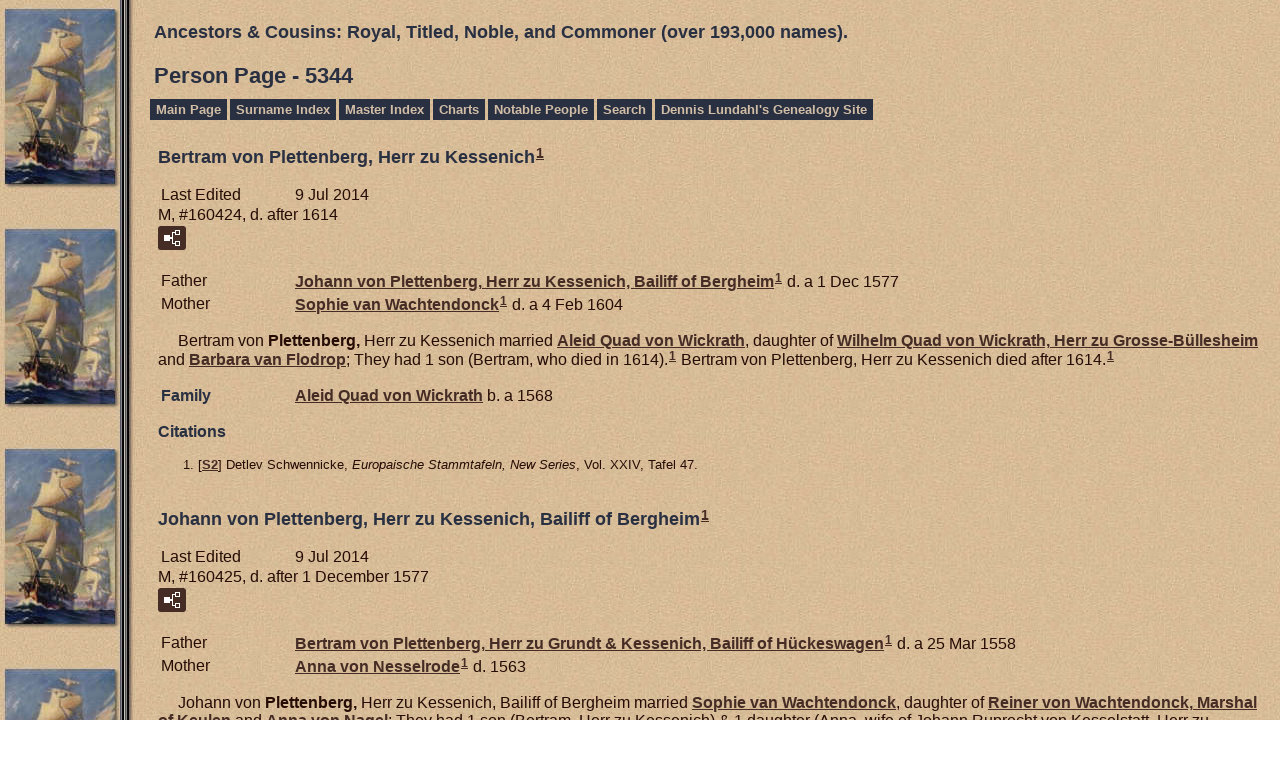

--- FILE ---
content_type: text/html
request_url: https://www.our-royal-titled-noble-and-commoner-ancestors.com/p5344.htm
body_size: 12027
content:
<!DOCTYPE html>
<html data-site-title="Ancestors & Cousins:  Royal, Titled, Noble, and Commoner  (over 193,000 names)." data-page-title="Person Page 5344">
 <head>
 <meta charset="windows-1252">
 <meta http-equiv="X-UA-Compatible" content="IE=edge">
 <meta name="viewport" content="width=device-width, initial-scale=1">
 <meta name="Generator" content="Second Site 8.3">
 <!-- PageSet: Person Pages -->
 <link type="text/css" rel="stylesheet" href="layout4.css">
 <link type="text/css" rel="stylesheet" href="site.css">
 <script src="https://ajax.googleapis.com/ajax/libs/jquery/1.10.2/jquery.min.js"></script>
 <script src="scripts.js"></script>
 <!--XSL Stylesheet: Narration.xsl--><style>
        div.narr { margin-top:1em; }
        div.fams ul { margin-top:0; }
        div.fams div.narr { margin-left:1.5em; }
        table.grid { clear:both; }
        table.grid h3.family { margin:0 !important; padding:0 !important; }
        table.grid .fams ul { margin-top:0; }
      </style>
 <title>Ancestors & Cousins:  Royal, Titled, Noble, and Commoner  (over 193,000 names). - Person Page</title>
</head>

<body id="personpages">
  <div id="container">
    <div id="headerw"><div id="header"><h2>Ancestors & Cousins:  Royal, Titled, Noble, and Commoner  (over 193,000 names).</h2><div id="subtitle"></div><h1>Person Page - 5344</h1><div class="stretch"></div></div></div>
    <div id="menubar"><ul class="menublock menubar"><li><a href="index.htm">Main Page</a></li><li><a href="surname_index.htm">Surname Index</a></li><li><a href="master_index.htm">Master Index</a></li><li><a href="ui04.htm">Charts</a></li><li><a href="ui09.htm">Notable People</a></li><li><a href="Search.htm">Search</a></li><li><a href="http://www.our-royal-titled-noble-and-commoner-ancestors.com/lundahlbower/index.htm">Dennis Lundahl's Genealogy Site</a></li></ul><div class="stretch"></div></div>
    <div id="wrapper">
      <div id="contentw"><div id="content"><div class="itp" id="i160424">
<h2 class="sn sect-sn">Bertram von Plettenberg, Herr zu Kessenich<sup><a href="#c160424.1">1</a></sup></h2>
<table class="grid ss-field-list">
<tr><td class="g1 ss-label field-le-label">Last Edited</td><td class="g3 ss-value field-le-value">9 Jul 2014</td></tr>
</table>
<div class="sinfo sect-ls">M, #160424, d. after 1614</div>
<div class="sect-fex"><a class="fex-open fexo-gm" id="fex160424" href="#"><div class="fex-open-icon"></div></a></div>
<table class="grid ss-parents">
<tr><td class="g1">Father</td><td class="g3"><a href="p5344.htm#i160425">Johann von <span class="ns">Plettenberg,</span> Herr zu Kessenich, Bailiff of Bergheim</a><sup><a href="#c160424.1">1</a></sup> d. a 1 Dec 1577</td></tr>
<tr><td class="g1">Mother</td><td class="g3"><a href="p5344.htm#i160426">Sophie van <span class="ns">Wachtendonck</span></a><sup><a href="#c160424.1">1</a></sup> d. a 4 Feb 1604</td></tr>
</table>
<div class="narr">&#160;&#160;&#160;&#160;&#160;Bertram von <span class="ns">Plettenberg,</span> Herr zu Kessenich married <a href="p5343.htm#i160423">Aleid <span class="ns">Quad von Wickrath</span></a>, daughter of <a href="p4446.htm#i133509">Wilhelm <span class="ns">Quad von Wickrath,</span> Herr zu Grosse-B&#252;llesheim</a> and <a href="p4479.htm#i134499">Barbara van <span class="ns">Flodrop</span></a>; They had 1 son (Bertram, who died in 1614).<sup><a href="#c160424.1">1</a></sup> Bertram von Plettenberg, Herr zu Kessenich died after 1614.<sup><a href="#c160424.1">1</a></sup></div>
<div class="fams">
<table class="grid ss-family">
<tr><td class="g1"><h3 class="family">Family</h3></td><td class="g3"><a href="p5343.htm#i160423">Aleid <span class="ns">Quad von Wickrath</span></a> b. a 1568</td></tr>
</table>
</div><div class="cits sect-cs">
<h3>Citations</h3>
<ol>
<li id="c160424.1">[<a href="s3.htm#s2">S2</a>] Detlev Schwennicke, <i>Europaische Stammtafeln, New Series</i>, Vol. XXIV, Tafel 47.</li>
</ol>
</div>
</div>
<div class="itp" id="i160425">
<h2 class="sn sect-sn">Johann von Plettenberg, Herr zu Kessenich, Bailiff of Bergheim<sup><a href="#c160425.1">1</a></sup></h2>
<table class="grid ss-field-list">
<tr><td class="g1 ss-label field-le-label">Last Edited</td><td class="g3 ss-value field-le-value">9 Jul 2014</td></tr>
</table>
<div class="sinfo sect-ls">M, #160425, d. after 1 December 1577</div>
<div class="sect-fex"><a class="fex-open fexo-gm" id="fex160425" href="#"><div class="fex-open-icon"></div></a></div>
<table class="grid ss-parents">
<tr><td class="g1">Father</td><td class="g3"><a href="p5344.htm#i160433">Bertram von <span class="ns">Plettenberg,</span> Herr zu Grundt & Kessenich, Bailiff of H&#252;ckeswagen</a><sup><a href="#c160425.1">1</a></sup> d. a 25 Mar 1558</td></tr>
<tr><td class="g1">Mother</td><td class="g3"><a href="p5344.htm#i160434">Anna von <span class="ns">Nesselrode</span></a><sup><a href="#c160425.1">1</a></sup> d. 1563</td></tr>
</table>
<div class="narr">&#160;&#160;&#160;&#160;&#160;Johann von <span class="ns">Plettenberg,</span> Herr zu Kessenich, Bailiff of Bergheim married <a href="#i160426">Sophie van <span class="ns">Wachtendonck</span></a>, daughter of <a href="#i160429">Reiner von <span class="ns">Wachtendonck,</span> Marshal of Keulen</a> and <a href="#i160430">Anna von <span class="ns">Nagel</span></a>; They had 1 son (Bertram, Herr zu Kessenich) & 1 daughter (Anna, wife of Johann Ruprecht von Kesselstatt, Herr zu Fohren).<sup><a href="#c160425.1">1</a></sup> Johann von Plettenberg, Herr zu Kessenich, Bailiff of Bergheim died after 1 December 1577.<sup><a href="#c160425.1">1</a></sup></div>
<div class="fams">
<table class="grid ss-family">
<tr><td class="g1"><h3 class="family">Family</h3></td><td class="g3"><a href="p5344.htm#i160426">Sophie van <span class="ns">Wachtendonck</span></a> d. a 4 Feb 1604</td></tr>
<tr><td class="g1">Child</td><td class="g3"><ul><li><a href="p5344.htm#i160424">Bertram von <span class="ns">Plettenberg,</span> Herr zu Kessenich</a><sup><a href="#c160425.1">1</a></sup> d. a 1614</li></ul></td></tr>
</table>
</div><div class="cits sect-cs">
<h3>Citations</h3>
<ol>
<li id="c160425.1">[<a href="s3.htm#s2">S2</a>] Detlev Schwennicke, <i>Europaische Stammtafeln, New Series</i>, Vol. XXIV, Tafel 47.</li>
</ol>
</div>
</div>
<div class="itp" id="i160426">
<h2 class="sn sect-sn">Sophie van Wachtendonck<sup><a href="#c160426.1">1</a></sup></h2>
<table class="grid ss-field-list">
<tr><td class="g1 ss-label field-le-label">Last Edited</td><td class="g3 ss-value field-le-value">9 Jul 2014</td></tr>
</table>
<div class="sinfo sect-ls">F, #160426, d. after 4 February 1604</div>
<div class="sect-fex"><a class="fex-open fexo-gf" id="fex160426" href="#"><div class="fex-open-icon"></div></a></div>
<table class="grid ss-parents">
<tr><td class="g1">Father</td><td class="g3"><a href="p5344.htm#i160429">Reiner von <span class="ns">Wachtendonck,</span> Marshal of Keulen</a><sup><a href="#c160426.1">1</a></sup> b. c 1505, d. 1567</td></tr>
<tr><td class="g1">Mother</td><td class="g3"><a href="p5344.htm#i160430">Anna von <span class="ns">Nagel</span></a><sup><a href="#c160426.1">1</a></sup> b. c 1508</td></tr>
</table>
<div class="narr">&#160;&#160;&#160;&#160;&#160;Sophie van <span class="ns">Wachtendonck</span> married <a href="#i160425">Johann von <span class="ns">Plettenberg,</span> Herr zu Kessenich, Bailiff of Bergheim</a>, son of <a href="#i160433">Bertram von <span class="ns">Plettenberg,</span> Herr zu Grundt & Kessenich, Bailiff of H&#252;ckeswagen</a> and <a href="#i160434">Anna von <span class="ns">Nesselrode</span></a>; They had 1 son (Bertram, Herr zu Kessenich) & 1 daughter (Anna, wife of Johann Ruprecht von Kesselstatt, Herr zu Fohren).<sup><a href="#c160426.1">1</a></sup> Sophie van Wachtendonck died after 4 February 1604.<sup><a href="#c160426.1">1</a></sup></div>
<div class="fams">
<table class="grid ss-family">
<tr><td class="g1"><h3 class="family">Family</h3></td><td class="g3"><a href="p5344.htm#i160425">Johann von <span class="ns">Plettenberg,</span> Herr zu Kessenich, Bailiff of Bergheim</a> d. a 1 Dec 1577</td></tr>
<tr><td class="g1">Child</td><td class="g3"><ul><li><a href="p5344.htm#i160424">Bertram von <span class="ns">Plettenberg,</span> Herr zu Kessenich</a><sup><a href="#c160426.1">1</a></sup> d. a 1614</li></ul></td></tr>
</table>
</div><div class="cits sect-cs">
<h3>Citations</h3>
<ol>
<li id="c160426.1">[<a href="s3.htm#s2">S2</a>] Detlev Schwennicke, <i>Europaische Stammtafeln, New Series</i>, Vol. XXIV, Tafel 47.</li>
</ol>
</div>
</div>
<div class="itp" id="i160427">
<h2 class="sn sect-sn">Johann von Fischenich<sup><a href="#c160427.1">1</a></sup></h2>
<table class="grid ss-field-list">
<tr><td class="g1 ss-label field-le-label">Last Edited</td><td class="g3 ss-value field-le-value">9 Jul 2014</td></tr>
</table>
<div class="sinfo sect-ls">M, #160427</div>
<div class="sect-fex"><a class="fex-open fexo-gm" id="fex160427" href="#"><div class="fex-open-icon"></div></a></div>
<table class="grid ss-parents">
<tr><td class="g1">Father</td><td class="g3"><a href="p5344.htm#i160428">Ulrich von <span class="ns">Fischenich</span></a><sup><a href="#c160427.1">1</a></sup></td></tr>
</table>
<div class="narr"></div>
<div class="fams">
<table class="grid ss-family">
<tr><td class="g1"><h3 class="family">Family</h3></td><td class="g3"> </td></tr>
<tr><td class="g1">Child</td><td class="g3"><ul><li><a href="p4478.htm#i134447">Reiner von <span class="ns">Fischenich</span></a><strong>+</strong><sup><a href="#c160427.1">1</a></sup></li></ul></td></tr>
</table>
</div><div class="cits sect-cs">
<h3>Citations</h3>
<ol>
<li id="c160427.1">[<a href="s10.htm#s11640">S11640</a>] Www.genealogieonline.nl.</li>
</ol>
</div>
</div>
<div class="itp" id="i160428">
<h2 class="sn sect-sn">Ulrich von Fischenich<sup><a href="#c160428.1">1</a></sup></h2>
<table class="grid ss-field-list">
<tr><td class="g1 ss-label field-le-label">Last Edited</td><td class="g3 ss-value field-le-value">9 Jul 2014</td></tr>
</table>
<div class="sinfo sect-ls">M, #160428</div>
<div class="sect-fex"><a class="fex-open fexo-gm" id="fex160428" href="#"><div class="fex-open-icon"></div></a></div>
<div class="narr">&#160;&#160;&#160;&#160;&#160;Ulrich von <span class="ns">Fischenich</span> His grandfather was Adam.  Adam married in 1399 to Bela von Bell, a daughter of Eberhard von Bell, heir of Vogtsbell (Buschbell).  Adam's grandfather was Sir Kuno, Lord of Fischenich (living in 1309).<sup><a href="#c160428.1">1</a></sup></div>
<div class="fams">
<table class="grid ss-family">
<tr><td class="g1"><h3 class="family">Family</h3></td><td class="g3"> </td></tr>
<tr><td class="g1">Child</td><td class="g3"><ul><li><a href="p5344.htm#i160427">Johann von <span class="ns">Fischenich</span></a><strong>+</strong><sup><a href="#c160428.1">1</a></sup></li></ul></td></tr>
</table>
</div><div class="cits sect-cs">
<h3>Citations</h3>
<ol>
<li id="c160428.1">[<a href="s10.htm#s11640">S11640</a>] Www.genealogieonline.nl.</li>
</ol>
</div>
</div>
<div class="itp" id="i160429">
<h2 class="sn sect-sn">Reiner von Wachtendonck, Marshal of Keulen<sup><a href="#c160429.1">1</a></sup></h2>
<table class="grid ss-field-list">
<tr><td class="g1 ss-label field-le-label">Last Edited</td><td class="g3 ss-value field-le-value">9 Jul 2014</td></tr>
</table>
<div class="sinfo sect-ls">M, #160429, b. circa 1505, d. 1567</div>
<div class="sect-fex"><a class="fex-open fexo-gm" id="fex160429" href="#"><div class="fex-open-icon"></div></a></div>
<div class="narr">&#160;&#160;&#160;&#160;&#160;Reiner von <span class="ns">Wachtendonck,</span> Marshal of Keulen married <a href="#i160430">Anna von <span class="ns">Nagel</span></a>, daughter of <a href="#i160431">Dietrich von <span class="ns">Nagel</span></a> and <a href="#i160432">Anna von <span class="ns">Ahr</span></a>.<sup><a href="#c160429.1">1</a></sup> Reiner von Wachtendonck, Marshal of Keulen was born circa 1505 at Broich.<sup><a href="#c160429.1">1</a></sup> He died in 1567 at Cologne, North Rhine-Westphalia, Germany.<sup><a href="#c160429.1">1</a></sup></div>
<div class="fams">
<table class="grid ss-family">
<tr><td class="g1"><h3 class="family">Family</h3></td><td class="g3"><a href="p5344.htm#i160430">Anna von <span class="ns">Nagel</span></a> b. c 1508</td></tr>
<tr><td class="g1">Child</td><td class="g3"><ul><li><a href="p5344.htm#i160426">Sophie van <span class="ns">Wachtendonck</span></a><strong>+</strong><sup><a href="#c160429.1">1</a></sup> d. a 4 Feb 1604</li></ul></td></tr>
</table>
</div><div class="cits sect-cs">
<h3>Citations</h3>
<ol>
<li id="c160429.1">[<a href="s3.htm#s2">S2</a>] Detlev Schwennicke, <i>Europaische Stammtafeln, New Series</i>, Vol. XXIV, Tafel 47.</li>
</ol>
</div>
</div>
<div class="itp" id="i160430">
<h2 class="sn sect-sn">Anna von Nagel<sup><a href="#c160430.1">1</a></sup></h2>
<table class="grid ss-field-list">
<tr><td class="g1 ss-label field-le-label">Last Edited</td><td class="g3 ss-value field-le-value">9 Jul 2014</td></tr>
</table>
<div class="sinfo sect-ls">F, #160430, b. circa 1508</div>
<div class="sect-fex"><a class="fex-open fexo-gf" id="fex160430" href="#"><div class="fex-open-icon"></div></a></div>
<table class="grid ss-parents">
<tr><td class="g1">Father</td><td class="g3"><a href="p5344.htm#i160431">Dietrich von <span class="ns">Nagel</span></a><sup><a href="#c160430.2">2</a></sup> b. c 1480</td></tr>
<tr><td class="g1">Mother</td><td class="g3"><a href="p5344.htm#i160432">Anna von <span class="ns">Ahr</span></a><sup><a href="#c160430.2">2</a></sup> b. c 1484</td></tr>
</table>
<div class="narr">&#160;&#160;&#160;&#160;&#160;Anna von <span class="ns">Nagel</span> married <a href="#i160429">Reiner von <span class="ns">Wachtendonck,</span> Marshal of Keulen</a>.<sup><a href="#c160430.1">1</a></sup> Anna von Nagel was born circa 1508.<sup><a href="#c160430.1">1</a></sup></div>
<div class="fams">
<table class="grid ss-family">
<tr><td class="g1"><h3 class="family">Family</h3></td><td class="g3"><a href="p5344.htm#i160429">Reiner von <span class="ns">Wachtendonck,</span> Marshal of Keulen</a> b. c 1505, d. 1567</td></tr>
<tr><td class="g1">Child</td><td class="g3"><ul><li><a href="p5344.htm#i160426">Sophie van <span class="ns">Wachtendonck</span></a><strong>+</strong><sup><a href="#c160430.1">1</a></sup> d. a 4 Feb 1604</li></ul></td></tr>
</table>
</div><div class="cits sect-cs">
<h3>Citations</h3>
<ol>
<li id="c160430.1">[<a href="s3.htm#s2">S2</a>] Detlev Schwennicke, <i>Europaische Stammtafeln, New Series</i>, Vol. XXIV, Tafel 47.</li>
<li id="c160430.2">[<a href="s10.htm#s11640">S11640</a>] Www.genealogieonline.nl.</li>
</ol>
</div>
</div>
<div class="itp" id="i160431">
<h2 class="sn sect-sn">Dietrich von Nagel<sup><a href="#c160431.1">1</a></sup></h2>
<table class="grid ss-field-list">
<tr><td class="g1 ss-label field-le-label">Last Edited</td><td class="g3 ss-value field-le-value">9 Jul 2014</td></tr>
</table>
<div class="sinfo sect-ls">M, #160431, b. circa 1480</div>
<div class="sect-fex"><a class="fex-open fexo-gm" id="fex160431" href="#"><div class="fex-open-icon"></div></a></div>
<div class="narr">&#160;&#160;&#160;&#160;&#160;Dietrich von <span class="ns">Nagel</span> was born circa 1480.<sup><a href="#c160431.1">1</a></sup> He married <a href="#i160432">Anna von <span class="ns">Ahr</span></a> circa 1505.<sup><a href="#c160431.1">1</a></sup></div>
<div class="fams">
<table class="grid ss-family">
<tr><td class="g1"><h3 class="family">Family</h3></td><td class="g3"><a href="p5344.htm#i160432">Anna von <span class="ns">Ahr</span></a> b. c 1484</td></tr>
<tr><td class="g1">Child</td><td class="g3"><ul><li><a href="p5344.htm#i160430">Anna von <span class="ns">Nagel</span></a><strong>+</strong><sup><a href="#c160431.1">1</a></sup> b. c 1508</li></ul></td></tr>
</table>
</div><div class="cits sect-cs">
<h3>Citations</h3>
<ol>
<li id="c160431.1">[<a href="s10.htm#s11640">S11640</a>] Www.genealogieonline.nl.</li>
</ol>
</div>
</div>
<div class="itp" id="i160432">
<h2 class="sn sect-sn">Anna von Ahr<sup><a href="#c160432.1">1</a></sup></h2>
<table class="grid ss-field-list">
<tr><td class="g1 ss-label field-le-label">Last Edited</td><td class="g3 ss-value field-le-value">9 Jul 2014</td></tr>
</table>
<div class="sinfo sect-ls">F, #160432, b. circa 1484</div>
<div class="sect-fex"><a class="fex-open fexo-gf" id="fex160432" href="#"><div class="fex-open-icon"></div></a></div>
<div class="narr">&#160;&#160;&#160;&#160;&#160;Anna von <span class="ns">Ahr</span> was born circa 1484.<sup><a href="#c160432.1">1</a></sup> She married <a href="#i160431">Dietrich von <span class="ns">Nagel</span></a> circa 1505.<sup><a href="#c160432.1">1</a></sup></div>
<div class="fams">
<table class="grid ss-family">
<tr><td class="g1"><h3 class="family">Family</h3></td><td class="g3"><a href="p5344.htm#i160431">Dietrich von <span class="ns">Nagel</span></a> b. c 1480</td></tr>
<tr><td class="g1">Child</td><td class="g3"><ul><li><a href="p5344.htm#i160430">Anna von <span class="ns">Nagel</span></a><strong>+</strong><sup><a href="#c160432.1">1</a></sup> b. c 1508</li></ul></td></tr>
</table>
</div><div class="cits sect-cs">
<h3>Citations</h3>
<ol>
<li id="c160432.1">[<a href="s10.htm#s11640">S11640</a>] Www.genealogieonline.nl.</li>
</ol>
</div>
</div>
<div class="itp" id="i160433">
<h2 class="sn sect-sn">Bertram von Plettenberg, Herr zu Grundt & Kessenich, Bailiff of H&#252;ckeswagen<sup><a href="#c160433.1">1</a></sup></h2>
<table class="grid ss-field-list">
<tr><td class="g1 ss-label field-le-label">Last Edited</td><td class="g3 ss-value field-le-value">10 Jul 2014</td></tr>
</table>
<div class="sinfo sect-ls">M, #160433, d. after 25 March 1558</div>
<div class="sect-fex"><a class="fex-open fexo-gm" id="fex160433" href="#"><div class="fex-open-icon"></div></a></div>
<table class="grid ss-parents">
<tr><td class="g1">Father</td><td class="g3"><a href="p5344.htm#i160439">Raboth von <span class="ns">Plettenberg,</span> Herr zu Kessenich, Bailiff of Zulpich & Bergheim</a><sup><a href="#c160433.1">1</a></sup> d. bt 1527 - 3 Aug 1532</td></tr>
<tr><td class="g1">Mother</td><td class="g3"><a href="p5344.htm#i160440">Margareta von <span class="ns">Binsfeld</span></a><sup><a href="#c160433.1">1</a></sup> d. a 1495</td></tr>
</table>
<div class="narr">&#160;&#160;&#160;&#160;&#160;Bertram von <span class="ns">Plettenberg,</span> Herr zu Grundt & Kessenich, Bailiff of H&#252;ckeswagen married <a href="#i160434">Anna von <span class="ns">Nesselrode</span></a>, daughter of <a href="#i160435">Reinhard (Reiner) von <span class="ns">Nesselrode</span></a> and <a href="#i160436">Gertrud von <span class="ns">Koppenrode</span></a>.<sup><a href="#c160433.1">1</a>,<a href="#c160433.2">2</a></sup> Bertram von Plettenberg, Herr zu Grundt & Kessenich, Bailiff of H&#252;ckeswagen died after 25 March 1558.<sup><a href="#c160433.1">1</a></sup></div>
<div class="fams">
<table class="grid ss-family">
<tr><td class="g1"><h3 class="family">Family</h3></td><td class="g3"><a href="p5344.htm#i160434">Anna von <span class="ns">Nesselrode</span></a> d. 1563</td></tr>
<tr><td class="g1">Children</td><td class="g3"><ul><li><a href="p5344.htm#i160425">Johann von <span class="ns">Plettenberg,</span> Herr zu Kessenich, Bailiff of Bergheim</a><strong>+</strong><sup><a href="#c160433.1">1</a></sup> d. a 1 Dec 1577</li><li><a href="p5344.htm#i160446">Anna von <span class="ns">Plettenberg</span></a><strong>+</strong><sup><a href="#c160433.1">1</a></sup> d. 24 Jun 1602</li></ul></td></tr>
</table>
</div><div class="cits sect-cs">
<h3>Citations</h3>
<ol>
<li id="c160433.1">[<a href="s3.htm#s2">S2</a>] Detlev Schwennicke, <i>Europaische Stammtafeln, New Series</i>, Vol. XXIV, Tafel 47.</li>
<li id="c160433.2">[<a href="s3.htm#s2">S2</a>] Detlev Schwennicke, <i>Europaische Stammtafeln, New Series</i>, Vol. XXIX, Tafel 95.</li>
</ol>
</div>
</div>
<div class="itp" id="i160434">
<h2 class="sn sect-sn">Anna von Nesselrode<sup><a href="#c160434.1">1</a>,<a href="#c160434.2">2</a></sup></h2>
<table class="grid ss-field-list">
<tr><td class="g1 ss-label field-le-label">Last Edited</td><td class="g3 ss-value field-le-value">10 Jul 2014</td></tr>
</table>
<div class="sinfo sect-ls">F, #160434, d. 1563</div>
<div class="sect-fex"><a class="fex-open fexo-gf" id="fex160434" href="#"><div class="fex-open-icon"></div></a></div>
<table class="grid ss-parents">
<tr><td class="g1">Father</td><td class="g3"><a href="p5344.htm#i160435">Reinhard (Reiner) von <span class="ns">Nesselrode</span></a><sup><a href="#c160434.2">2</a></sup> d. 15 Feb 1520</td></tr>
<tr><td class="g1">Mother</td><td class="g3"><a href="p5344.htm#i160436">Gertrud von <span class="ns">Koppenrode</span></a><sup><a href="#c160434.2">2</a></sup> d. a 1520</td></tr>
</table>
<div class="narr">&#160;&#160;&#160;&#160;&#160;Anna von <span class="ns">Nesselrode</span> married <a href="#i160433">Bertram von <span class="ns">Plettenberg,</span> Herr zu Grundt & Kessenich, Bailiff of H&#252;ckeswagen</a>, son of <a href="#i160439">Raboth von <span class="ns">Plettenberg,</span> Herr zu Kessenich, Bailiff of Zulpich & Bergheim</a> and <a href="#i160440">Margareta von <span class="ns">Binsfeld</span></a>.<sup><a href="#c160434.1">1</a>,<a href="#c160434.2">2</a></sup> Anna von Nesselrode died in 1563.<sup><a href="#c160434.1">1</a>,<a href="#c160434.2">2</a></sup></div>
<div class="fams">
<table class="grid ss-family">
<tr><td class="g1"><h3 class="family">Family</h3></td><td class="g3"><a href="p5344.htm#i160433">Bertram von <span class="ns">Plettenberg,</span> Herr zu Grundt & Kessenich, Bailiff of H&#252;ckeswagen</a> d. a 25 Mar 1558</td></tr>
<tr><td class="g1">Children</td><td class="g3"><ul><li><a href="p5344.htm#i160425">Johann von <span class="ns">Plettenberg,</span> Herr zu Kessenich, Bailiff of Bergheim</a><strong>+</strong><sup><a href="#c160434.1">1</a></sup> d. a 1 Dec 1577</li><li><a href="p5344.htm#i160446">Anna von <span class="ns">Plettenberg</span></a><strong>+</strong><sup><a href="#c160434.1">1</a></sup> d. 24 Jun 1602</li></ul></td></tr>
</table>
</div><div class="cits sect-cs">
<h3>Citations</h3>
<ol>
<li id="c160434.1">[<a href="s3.htm#s2">S2</a>] Detlev Schwennicke, <i>Europaische Stammtafeln, New Series</i>, Vol. XXIV, Tafel 47.</li>
<li id="c160434.2">[<a href="s3.htm#s2">S2</a>] Detlev Schwennicke, <i>Europaische Stammtafeln, New Series</i>, Vol. XXIX, Tafel 95.</li>
</ol>
</div>
</div>
<div class="itp" id="i160435">
<h2 class="sn sect-sn">Reinhard (Reiner) von Nesselrode<sup><a href="#c160435.1">1</a></sup></h2>
<table class="grid ss-field-list">
<tr><td class="g1 ss-label field-le-label">Last Edited</td><td class="g3 ss-value field-le-value">9 Jul 2014</td></tr>
</table>
<div class="sinfo sect-ls">M, #160435, d. 15 February 1520</div>
<div class="sect-fex"><a class="fex-open fexo-gm" id="fex160435" href="#"><div class="fex-open-icon"></div></a></div>
<table class="grid ss-parents">
<tr><td class="g1">Father</td><td class="g3"><a href="p4480.htm#i134506">Wilhelm von <span class="ns">Nesselrode</span></a><sup><a href="#c160435.1">1</a></sup> d. 1489</td></tr>
<tr><td class="g1">Mother</td><td class="g3"><a href="p4480.htm#i134507">Philippine von <span class="ns">Holtrop</span></a><sup><a href="#c160435.1">1</a></sup> d. a 1489</td></tr>
</table>
<div class="narr">&#160;&#160;&#160;&#160;&#160;Reinhard (Reiner) von <span class="ns">Nesselrode</span> married <a href="#i160436">Gertrud von <span class="ns">Koppenrode</span></a>, daughter of <a href="#i160437">Gerhard von <span class="ns">Koppenrode,</span> Herr zu Grundt</a> and <a href="#i160438">Bela von <span class="ns">Bellinghausen</span></a>.<sup><a href="#c160435.1">1</a></sup> Reinhard (Reiner) von Nesselrode died on 15 February 1520.<sup><a href="#c160435.1">1</a></sup></div>
<div class="fams">
<table class="grid ss-family">
<tr><td class="g1"><h3 class="family">Family</h3></td><td class="g3"><a href="p5344.htm#i160436">Gertrud von <span class="ns">Koppenrode</span></a> d. a 1520</td></tr>
<tr><td class="g1">Child</td><td class="g3"><ul><li><a href="p5344.htm#i160434">Anna von <span class="ns">Nesselrode</span></a><strong>+</strong><sup><a href="#c160435.1">1</a></sup> d. 1563</li></ul></td></tr>
</table>
</div><div class="cits sect-cs">
<h3>Citations</h3>
<ol>
<li id="c160435.1">[<a href="s3.htm#s2">S2</a>] Detlev Schwennicke, <i>Europaische Stammtafeln, New Series</i>, Vol. XXIX, Tafel 95.</li>
</ol>
</div>
</div>
<div class="itp" id="i160436">
<h2 class="sn sect-sn">Gertrud von Koppenrode<sup><a href="#c160436.1">1</a></sup></h2>
<table class="grid ss-field-list">
<tr><td class="g1 ss-label field-le-label">Last Edited</td><td class="g3 ss-value field-le-value">9 Jul 2014</td></tr>
</table>
<div class="sinfo sect-ls">F, #160436, d. after 1520</div>
<div class="sect-fex"><a class="fex-open fexo-gf" id="fex160436" href="#"><div class="fex-open-icon"></div></a></div>
<table class="grid ss-parents">
<tr><td class="g1">Father</td><td class="g3"><a href="p5344.htm#i160437">Gerhard von <span class="ns">Koppenrode,</span> Herr zu Grundt</a><sup><a href="#c160436.1">1</a></sup></td></tr>
<tr><td class="g1">Mother</td><td class="g3"><a href="p5344.htm#i160438">Bela von <span class="ns">Bellinghausen</span></a><sup><a href="#c160436.1">1</a></sup></td></tr>
</table>
<div class="narr">&#160;&#160;&#160;&#160;&#160;Gertrud von <span class="ns">Koppenrode</span> married <a href="#i160435">Reinhard (Reiner) von <span class="ns">Nesselrode</span></a>, son of <a href="p4480.htm#i134506">Wilhelm von <span class="ns">Nesselrode</span></a> and <a href="p4480.htm#i134507">Philippine von <span class="ns">Holtrop</span></a>.<sup><a href="#c160436.1">1</a></sup> Gertrud von Koppenrode died after 1520.<sup><a href="#c160436.1">1</a></sup></div>
<div class="fams">
<table class="grid ss-family">
<tr><td class="g1"><h3 class="family">Family</h3></td><td class="g3"><a href="p5344.htm#i160435">Reinhard (Reiner) von <span class="ns">Nesselrode</span></a> d. 15 Feb 1520</td></tr>
<tr><td class="g1">Child</td><td class="g3"><ul><li><a href="p5344.htm#i160434">Anna von <span class="ns">Nesselrode</span></a><strong>+</strong><sup><a href="#c160436.1">1</a></sup> d. 1563</li></ul></td></tr>
</table>
</div><div class="cits sect-cs">
<h3>Citations</h3>
<ol>
<li id="c160436.1">[<a href="s3.htm#s2">S2</a>] Detlev Schwennicke, <i>Europaische Stammtafeln, New Series</i>, Vol. XXIX, Tafel 95.</li>
</ol>
</div>
</div>
<div class="itp" id="i160437">
<h2 class="sn sect-sn">Gerhard von Koppenrode, Herr zu Grundt<sup><a href="#c160437.1">1</a></sup></h2>
<table class="grid ss-field-list">
<tr><td class="g1 ss-label field-le-label">Last Edited</td><td class="g3 ss-value field-le-value">9 Jul 2014</td></tr>
</table>
<div class="sinfo sect-ls">M, #160437</div>
<div class="sect-fex"><a class="fex-open fexo-gm" id="fex160437" href="#"><div class="fex-open-icon"></div></a></div>
<div class="narr">&#160;&#160;&#160;&#160;&#160;Gerhard von <span class="ns">Koppenrode,</span> Herr zu Grundt married <a href="#i160438">Bela von <span class="ns">Bellinghausen</span></a>.<sup><a href="#c160437.1">1</a></sup></div>
<div class="fams">
<table class="grid ss-family">
<tr><td class="g1"><h3 class="family">Family</h3></td><td class="g3"><a href="p5344.htm#i160438">Bela von <span class="ns">Bellinghausen</span></a> </td></tr>
<tr><td class="g1">Child</td><td class="g3"><ul><li><a href="p5344.htm#i160436">Gertrud von <span class="ns">Koppenrode</span></a><strong>+</strong><sup><a href="#c160437.1">1</a></sup> d. a 1520</li></ul></td></tr>
</table>
</div><div class="cits sect-cs">
<h3>Citations</h3>
<ol>
<li id="c160437.1">[<a href="s3.htm#s2">S2</a>] Detlev Schwennicke, <i>Europaische Stammtafeln, New Series</i>, Vol. XXIX, Tafel 95.</li>
</ol>
</div>
</div>
<div class="itp" id="i160438">
<h2 class="sn sect-sn">Bela von Bellinghausen<sup><a href="#c160438.1">1</a></sup></h2>
<table class="grid ss-field-list">
<tr><td class="g1 ss-label field-le-label">Last Edited</td><td class="g3 ss-value field-le-value">9 Jul 2014</td></tr>
</table>
<div class="sinfo sect-ls">F, #160438</div>
<div class="sect-fex"><a class="fex-open fexo-gf" id="fex160438" href="#"><div class="fex-open-icon"></div></a></div>
<div class="narr">&#160;&#160;&#160;&#160;&#160;Bela von <span class="ns">Bellinghausen</span> married <a href="#i160437">Gerhard von <span class="ns">Koppenrode,</span> Herr zu Grundt</a>.<sup><a href="#c160438.1">1</a></sup></div>
<div class="fams">
<table class="grid ss-family">
<tr><td class="g1"><h3 class="family">Family</h3></td><td class="g3"><a href="p5344.htm#i160437">Gerhard von <span class="ns">Koppenrode,</span> Herr zu Grundt</a> </td></tr>
<tr><td class="g1">Child</td><td class="g3"><ul><li><a href="p5344.htm#i160436">Gertrud von <span class="ns">Koppenrode</span></a><strong>+</strong><sup><a href="#c160438.1">1</a></sup> d. a 1520</li></ul></td></tr>
</table>
</div><div class="cits sect-cs">
<h3>Citations</h3>
<ol>
<li id="c160438.1">[<a href="s3.htm#s2">S2</a>] Detlev Schwennicke, <i>Europaische Stammtafeln, New Series</i>, Vol. XXIX, Tafel 95.</li>
</ol>
</div>
</div>
<div class="itp" id="i160439">
<h2 class="sn sect-sn">Raboth von Plettenberg, Herr zu Kessenich, Bailiff of Zulpich & Bergheim<sup><a href="#c160439.1">1</a></sup></h2>
<table class="grid ss-field-list">
<tr><td class="g1 ss-label field-le-label">Last Edited</td><td class="g3 ss-value field-le-value">11 Jul 2014</td></tr>
</table>
<div class="sinfo sect-ls">M, #160439, d. between 1527 and 3 August 1532</div>
<div class="sect-fex"><a class="fex-open fexo-gm" id="fex160439" href="#"><div class="fex-open-icon"></div></a></div>
<table class="grid ss-parents">
<tr><td class="g1">Father</td><td class="g3"><a href="p4513.htm#i135504">Berthold (Barthoult) von <span class="ns">Plettenberg,</span> Herr zu Sch&#246;nrode</a><sup><a href="#c160439.1">1</a></sup> d. 21 Jan 1490</td></tr>
<tr><td class="g1">Mother</td><td class="g3"><a href="p4513.htm#i135505">Irmgard von <span class="ns">Nesselrode</span></a><sup><a href="#c160439.1">1</a></sup> d. 1498</td></tr>
</table>
<div class="narr">&#160;&#160;&#160;&#160;&#160;Raboth von <span class="ns">Plettenberg,</span> Herr zu Kessenich, Bailiff of Zulpich & Bergheim married <a href="#i160440">Margareta von <span class="ns">Binsfeld</span></a>, daughter of <a href="#i160441">Johann von <span class="ns">Binsfeld,</span> Herr zu Kessenich</a> and <a href="#i160442">Oda von <span class="ns">Bronckhorst</span></a>, in 1490; They had 4 sons (Wilhelm, Bailiff of Heimbach; Rabolt, Herr zu Trimborn, Dreiborn, & Eller; Werner, Bailiff of Bergheim; & Bertram, Herr zu Grundt & Kessenich, Bailiff of H&#252;ckeswagen) & 1 daughter (Hellenberg, wife of Wilhelm von Harff, Herr zu Alsdorf).  He also had an illegitimate son (Balthasar).<sup><a href="#c160439.1">1</a></sup> Raboth von Plettenberg, Herr zu Kessenich, Bailiff of Zulpich & Bergheim died between 1527 and 3 August 1532.<sup><a href="#c160439.1">1</a></sup></div>
<div class="fams">
<table class="grid ss-family">
<tr><td class="g1"><h3 class="family">Family</h3></td><td class="g3"><a href="p5344.htm#i160440">Margareta von <span class="ns">Binsfeld</span></a> d. a 1495</td></tr>
<tr><td class="g1">Children</td><td class="g3"><ul><li><a href="p5344.htm#i160433">Bertram von <span class="ns">Plettenberg,</span> Herr zu Grundt & Kessenich, Bailiff of H&#252;ckeswagen</a><strong>+</strong><sup><a href="#c160439.1">1</a></sup> d. a 25 Mar 1558</li><li><a href="p5345.htm#i160454">Rabolt von <span class="ns">Plettenberg,</span> Herr zu Trimborn, Dreiborn, & Eller, Marshal for the Duke of Julich</a><strong>+</strong><sup><a href="#c160439.1">1</a></sup> d. 25 Oct 1542</li></ul></td></tr>
</table>
</div><div class="cits sect-cs">
<h3>Citations</h3>
<ol>
<li id="c160439.1">[<a href="s3.htm#s2">S2</a>] Detlev Schwennicke, <i>Europaische Stammtafeln, New Series</i>, Vol. XXIV, Tafel 47.</li>
</ol>
</div>
</div>
<div class="itp" id="i160440">
<h2 class="sn sect-sn">Margareta von Binsfeld<sup><a href="#c160440.1">1</a></sup></h2>
<table class="grid ss-field-list">
<tr><td class="g1 ss-label field-le-label">Last Edited</td><td class="g3 ss-value field-le-value">11 Jul 2014</td></tr>
</table>
<div class="sinfo sect-ls">F, #160440, d. after 1495</div>
<div class="sect-fex"><a class="fex-open fexo-gf" id="fex160440" href="#"><div class="fex-open-icon"></div></a></div>
<table class="grid ss-parents">
<tr><td class="g1">Father</td><td class="g3"><a href="p5344.htm#i160441">Johann von <span class="ns">Binsfeld,</span> Herr zu Kessenich</a><sup><a href="#c160440.1">1</a></sup></td></tr>
<tr><td class="g1">Mother</td><td class="g3"><a href="p5344.htm#i160442">Oda von <span class="ns">Bronckhorst</span></a><sup><a href="#c160440.1">1</a></sup> d. b 1493</td></tr>
</table>
<div class="narr">&#160;&#160;&#160;&#160;&#160;Margareta von <span class="ns">Binsfeld</span> married <a href="#i160439">Raboth von <span class="ns">Plettenberg,</span> Herr zu Kessenich, Bailiff of Zulpich & Bergheim</a>, son of <a href="p4513.htm#i135504">Berthold (Barthoult) von <span class="ns">Plettenberg,</span> Herr zu Sch&#246;nrode</a> and <a href="p4513.htm#i135505">Irmgard von <span class="ns">Nesselrode</span></a>, in 1490; They had 4 sons (Wilhelm, Bailiff of Heimbach; Rabolt, Herr zu Trimborn, Dreiborn, & Eller; Werner, Bailiff of Bergheim; & Bertram, Herr zu Grundt & Kessenich, Bailiff of H&#252;ckeswagen) & 1 daughter (Hellenberg, wife of Wilhelm von Harff, Herr zu Alsdorf).  He also had an illegitimate son (Balthasar).<sup><a href="#c160440.1">1</a></sup> Margareta von Binsfeld died after 1495.<sup><a href="#c160440.1">1</a></sup></div>
<div class="fams">
<table class="grid ss-family">
<tr><td class="g1"><h3 class="family">Family</h3></td><td class="g3"><a href="p5344.htm#i160439">Raboth von <span class="ns">Plettenberg,</span> Herr zu Kessenich, Bailiff of Zulpich & Bergheim</a> d. bt 1527 - 3 Aug 1532</td></tr>
<tr><td class="g1">Children</td><td class="g3"><ul><li><a href="p5344.htm#i160433">Bertram von <span class="ns">Plettenberg,</span> Herr zu Grundt & Kessenich, Bailiff of H&#252;ckeswagen</a><strong>+</strong><sup><a href="#c160440.1">1</a></sup> d. a 25 Mar 1558</li><li><a href="p5345.htm#i160454">Rabolt von <span class="ns">Plettenberg,</span> Herr zu Trimborn, Dreiborn, & Eller, Marshal for the Duke of Julich</a><strong>+</strong><sup><a href="#c160440.1">1</a></sup> d. 25 Oct 1542</li></ul></td></tr>
</table>
</div><div class="cits sect-cs">
<h3>Citations</h3>
<ol>
<li id="c160440.1">[<a href="s3.htm#s2">S2</a>] Detlev Schwennicke, <i>Europaische Stammtafeln, New Series</i>, Vol. XXIV, Tafel 47.</li>
</ol>
</div>
</div>
<div class="itp" id="i160441">
<h2 class="sn sect-sn">Johann von Binsfeld, Herr zu Kessenich<sup><a href="#c160441.1">1</a></sup></h2>
<table class="grid ss-field-list">
<tr><td class="g1 ss-label field-le-label">Last Edited</td><td class="g3 ss-value field-le-value">9 Jul 2014</td></tr>
</table>
<div class="sinfo sect-ls">M, #160441</div>
<div class="sect-fex"><a class="fex-open fexo-gm" id="fex160441" href="#"><div class="fex-open-icon"></div></a></div>
<div class="narr">&#160;&#160;&#160;&#160;&#160;Johann von <span class="ns">Binsfeld,</span> Herr zu Kessenich married <a href="#i160442">Oda von <span class="ns">Bronckhorst</span></a>, daughter of <a href="p3280.htm#i98524">Heinrich von <span class="ns">Bronckhorst,</span> Herr von Gronsveld, Rimburg, & Slenaken</a> and <a href="p3280.htm#i98525">Katharina van <span class="ns">Alpen</span></a>, on 23 January 1453.<sup><a href="#c160441.1">1</a>,<a href="#c160441.2">2</a></sup></div>
<div class="fams">
<table class="grid ss-family">
<tr><td class="g1"><h3 class="family">Family</h3></td><td class="g3"><a href="p5344.htm#i160442">Oda von <span class="ns">Bronckhorst</span></a> d. b 1493</td></tr>
<tr><td class="g1">Child</td><td class="g3"><ul><li><a href="p5344.htm#i160440">Margareta von <span class="ns">Binsfeld</span></a><strong>+</strong><sup><a href="#c160441.1">1</a></sup> d. a 1495</li></ul></td></tr>
</table>
</div><div class="cits sect-cs">
<h3>Citations</h3>
<ol>
<li id="c160441.1">[<a href="s3.htm#s2">S2</a>] Detlev Schwennicke, <i>Europaische Stammtafeln, New Series</i>, Vol. XXIV, Tafel 47.</li>
<li id="c160441.2">[<a href="s12.htm#s33">S33</a>] Leo van de Pas: Genealogics.org.</li>
</ol>
</div>
</div>
<div class="itp" id="i160442">
<h2 class="sn sect-sn">Oda von Bronckhorst<sup><a href="#c160442.1">1</a></sup></h2>
<table class="grid ss-field-list">
<tr><td class="g1 ss-label field-le-label">Last Edited</td><td class="g3 ss-value field-le-value">9 Jul 2014</td></tr>
</table>
<div class="sinfo sect-ls">F, #160442, d. before 1493</div>
<div class="sect-fex"><a class="fex-open fexo-gf" id="fex160442" href="#"><div class="fex-open-icon"></div></a></div>
<table class="grid ss-parents">
<tr><td class="g1">Father</td><td class="g3"><a href="p3280.htm#i98524">Heinrich von <span class="ns">Bronckhorst,</span> Herr von Gronsveld, Rimburg, & Slenaken</a><sup><a href="#c160442.2">2</a></sup> d. a 1496</td></tr>
<tr><td class="g1">Mother</td><td class="g3"><a href="p3280.htm#i98525">Katharina van <span class="ns">Alpen</span></a><sup><a href="#c160442.2">2</a></sup> d. a 1504</td></tr>
</table>
<div class="narr">&#160;&#160;&#160;&#160;&#160;Oda von <span class="ns">Bronckhorst</span> married <a href="#i160441">Johann von <span class="ns">Binsfeld,</span> Herr zu Kessenich</a> on 23 January 1453.<sup><a href="#c160442.1">1</a>,<a href="#c160442.2">2</a></sup> Oda von Bronckhorst died before 1493.<sup><a href="#c160442.1">1</a></sup></div>
<div class="fams">
<table class="grid ss-family">
<tr><td class="g1"><h3 class="family">Family</h3></td><td class="g3"><a href="p5344.htm#i160441">Johann von <span class="ns">Binsfeld,</span> Herr zu Kessenich</a> </td></tr>
<tr><td class="g1">Child</td><td class="g3"><ul><li><a href="p5344.htm#i160440">Margareta von <span class="ns">Binsfeld</span></a><strong>+</strong><sup><a href="#c160442.1">1</a></sup> d. a 1495</li></ul></td></tr>
</table>
</div><div class="cits sect-cs">
<h3>Citations</h3>
<ol>
<li id="c160442.1">[<a href="s3.htm#s2">S2</a>] Detlev Schwennicke, <i>Europaische Stammtafeln, New Series</i>, Vol. XXIV, Tafel 47.</li>
<li id="c160442.2">[<a href="s12.htm#s33">S33</a>] Leo van de Pas: Genealogics.org.</li>
</ol>
</div>
</div>
<div class="itp" id="i160443">
<h2 class="sn sect-sn">Wilhelma (Wilhelmina) Quad von Wickrath<sup><a href="#c160443.1">1</a></sup></h2>
<table class="grid ss-field-list">
<tr><td class="g1 ss-label field-le-label">Last Edited</td><td class="g3 ss-value field-le-value">10 Jul 2014</td></tr>
</table>
<div class="sinfo sect-ls">F, #160443, d. 7 March 1648</div>
<div class="sect-fex"><a class="fex-open fexo-gf" id="fex160443" href="#"><div class="fex-open-icon"></div></a></div>
<table class="grid ss-parents">
<tr><td class="g1">Father</td><td class="g3"><a href="p4446.htm#i133509">Wilhelm <span class="ns">Quad von Wickrath,</span> Herr zu Grosse-B&#252;llesheim</a><sup><a href="#c160443.1">1</a></sup> d. a 1597</td></tr>
<tr><td class="g1">Mother</td><td class="g3"><a href="p4479.htm#i134499">Barbara van <span class="ns">Flodrop</span></a><sup><a href="#c160443.1">1</a></sup></td></tr>
</table>
<div class="narr">&#160;&#160;&#160;&#160;&#160;A contract for the marriage of Wilhelma (Wilhelmina) <span class="ns">Quad von Wickrath</span> and <a href="#i160444">Johann Heinrich, Schenk von Nideggen zu Horst</a> was signed in 1624; They had 1 son (Otto Wilhelm) & 4 daughters (Sophia Judith; Anna Maria; Gudula Katharina; & Katharina Barbara).<sup><a href="#c160443.1">1</a>,<a href="#c160443.2">2</a></sup> Wilhelma (Wilhelmina) Quad von Wickrath died on 7 March 1648.<sup><a href="#c160443.1">1</a></sup></div>
<div class="fams">
<table class="grid ss-family">
<tr><td class="g1"><h3 class="family">Family</h3></td><td class="g3"><a href="p5344.htm#i160444">Johann Heinrich, Schenk von Nideggen zu Horst</a> d. 1653</td></tr>
</table>
</div><div class="cits sect-cs">
<h3>Citations</h3>
<ol>
<li id="c160443.1">[<a href="s3.htm#s2">S2</a>] Detlev Schwennicke, <i>Europaische Stammtafeln, New Series</i>, Vol. XXIX, Tafel 122.</li>
<li id="c160443.2">[<a href="s6.htm#s40">S40</a>] RootsWeb's WorldConnect Project, Unsere Vorfahren und ihre Anverwandten.</li>
</ol>
</div>
</div>
<div class="itp" id="i160444">
<h2 class="sn sect-sn">Johann Heinrich, Schenk von Nideggen zu Horst<sup><a href="#c160444.1">1</a></sup></h2>
<table class="grid ss-field-list">
<tr><td class="g1 ss-label field-le-label">Last Edited</td><td class="g3 ss-value field-le-value">10 Jul 2014</td></tr>
</table>
<div class="sinfo sect-ls">M, #160444, d. 1653</div>
<div class="sect-fex"><a class="fex-open fexo-gm" id="fex160444" href="#"><div class="fex-open-icon"></div></a></div>
<table class="grid ss-parents">
<tr><td class="g1">Father</td><td class="g3"><a href="p5344.htm#i160445">Otto, Schenk von Nideggen, Herr zu Vorst & Horst</a><sup><a href="#c160444.2">2</a></sup> d. 1601</td></tr>
<tr><td class="g1">Mother</td><td class="g3"><a href="p5344.htm#i160446">Anna von <span class="ns">Plettenberg</span></a><sup><a href="#c160444.2">2</a></sup> d. 24 Jun 1602</td></tr>
</table>
<div class="narr">&#160;&#160;&#160;&#160;&#160;A contract for the marriage of Johann Heinrich, Schenk von Nideggen zu Horst and <a href="#i160443">Wilhelma (Wilhelmina) <span class="ns">Quad von Wickrath</span></a> was signed in 1624; They had 1 son (Otto Wilhelm) & 4 daughters (Sophia Judith; Anna Maria; Gudula Katharina; & Katharina Barbara).<sup><a href="#c160444.1">1</a>,<a href="#c160444.2">2</a></sup> Johann Heinrich, Schenk von Nideggen zu Horst died in 1653.<sup><a href="#c160444.1">1</a></sup></div>
<div class="fams">
<table class="grid ss-family">
<tr><td class="g1"><h3 class="family">Family</h3></td><td class="g3"><a href="p5344.htm#i160443">Wilhelma (Wilhelmina) <span class="ns">Quad von Wickrath</span></a> d. 7 Mar 1648</td></tr>
</table>
</div><div class="cits sect-cs">
<h3>Citations</h3>
<ol>
<li id="c160444.1">[<a href="s3.htm#s2">S2</a>] Detlev Schwennicke, <i>Europaische Stammtafeln, New Series</i>, Vol. XXIX, Tafel 122.</li>
<li id="c160444.2">[<a href="s6.htm#s40">S40</a>] RootsWeb's WorldConnect Project, Unsere Vorfahren und ihre Anverwandten.</li>
</ol>
</div>
</div>
<div class="itp" id="i160445">
<h2 class="sn sect-sn">Otto, Schenk von Nideggen, Herr zu Vorst & Horst<sup><a href="#c160445.1">1</a></sup></h2>
<table class="grid ss-field-list">
<tr><td class="g1 ss-label field-le-label">Last Edited</td><td class="g3 ss-value field-le-value">10 Jul 2014</td></tr>
</table>
<div class="sinfo sect-ls">M, #160445, d. 1601</div>
<div class="sect-fex"><a class="fex-open fexo-gm" id="fex160445" href="#"><div class="fex-open-icon"></div></a></div>
<table class="grid ss-parents">
<tr><td class="g1">Father</td><td class="g3"><a href="p3229.htm#i96971">Johann (Hendrik), Schenk von Nideggen, Bailiff of Wachtendonck, Herr zu Walbeck</a><sup><a href="#c160445.1">1</a></sup></td></tr>
<tr><td class="g1">Mother</td><td class="g3"><a href="p3229.htm#i96972">Anna von <span class="ns">Vittinghoff</span></a><sup><a href="#c160445.1">1</a></sup> d. 1526</td></tr>
</table>
<div class="narr">&#160;&#160;&#160;&#160;&#160;Otto, Schenk von Nideggen, Herr zu Vorst & Horst married <a href="#i160446">Anna von <span class="ns">Plettenberg</span></a>, daughter of <a href="#i160433">Bertram von <span class="ns">Plettenberg,</span> Herr zu Grundt & Kessenich, Bailiff of H&#252;ckeswagen</a> and <a href="#i160434">Anna von <span class="ns">Nesselrode</span></a>, after 1542.<sup><a href="#c160445.1">1</a>,<a href="#c160445.2">2</a></sup> Otto, Schenk von Nideggen, Herr zu Vorst & Horst died in 1601.<sup><a href="#c160445.1">1</a></sup></div>
<div class="fams">
<table class="grid ss-family">
<tr><td class="g1"><h3 class="family">Family</h3></td><td class="g3"><a href="p5344.htm#i160446">Anna von <span class="ns">Plettenberg</span></a> d. 24 Jun 1602</td></tr>
<tr><td class="g1">Child</td><td class="g3"><ul><li><a href="p5344.htm#i160444">Johann Heinrich, Schenk von Nideggen zu Horst</a><sup><a href="#c160445.1">1</a></sup> d. 1653</li></ul></td></tr>
</table>
</div><div class="cits sect-cs">
<h3>Citations</h3>
<ol>
<li id="c160445.1">[<a href="s6.htm#s40">S40</a>] RootsWeb's WorldConnect Project, Unsere Vorfahren und ihre Anverwandten.</li>
<li id="c160445.2">[<a href="s3.htm#s2">S2</a>] Detlev Schwennicke, <i>Europaische Stammtafeln, New Series</i>, Vol. XXIV, Tafel 47.</li>
</ol>
</div>
</div>
<div class="itp" id="i160446">
<h2 class="sn sect-sn">Anna von Plettenberg<sup><a href="#c160446.1">1</a>,<a href="#c160446.2">2</a></sup></h2>
<table class="grid ss-field-list">
<tr><td class="g1 ss-label field-le-label">Last Edited</td><td class="g3 ss-value field-le-value">10 Jul 2014</td></tr>
</table>
<div class="sinfo sect-ls">F, #160446, d. 24 June 1602</div>
<div class="sect-fex"><a class="fex-open fexo-gf" id="fex160446" href="#"><div class="fex-open-icon"></div></a></div>
<table class="grid ss-parents">
<tr><td class="g1">Father</td><td class="g3"><a href="p5344.htm#i160433">Bertram von <span class="ns">Plettenberg,</span> Herr zu Grundt & Kessenich, Bailiff of H&#252;ckeswagen</a><sup><a href="#c160446.2">2</a></sup> d. a 25 Mar 1558</td></tr>
<tr><td class="g1">Mother</td><td class="g3"><a href="p5344.htm#i160434">Anna von <span class="ns">Nesselrode</span></a><sup><a href="#c160446.2">2</a></sup> d. 1563</td></tr>
</table>
<div class="narr">&#160;&#160;&#160;&#160;&#160;Anna von <span class="ns">Plettenberg</span> married <a href="#i160445">Otto, Schenk von Nideggen, Herr zu Vorst & Horst</a>, son of <a href="p3229.htm#i96971">Johann (Hendrik), Schenk von Nideggen, Bailiff of Wachtendonck, Herr zu Walbeck</a> and <a href="p3229.htm#i96972">Anna von <span class="ns">Vittinghoff</span></a>, after 1542.<sup><a href="#c160446.1">1</a>,<a href="#c160446.2">2</a></sup> Anna von Plettenberg died on 24 June 1602.<sup><a href="#c160446.1">1</a>,<a href="#c160446.2">2</a></sup></div>
<div class="fams">
<table class="grid ss-family">
<tr><td class="g1"><h3 class="family">Family</h3></td><td class="g3"><a href="p5344.htm#i160445">Otto, Schenk von Nideggen, Herr zu Vorst & Horst</a> d. 1601</td></tr>
<tr><td class="g1">Child</td><td class="g3"><ul><li><a href="p5344.htm#i160444">Johann Heinrich, Schenk von Nideggen zu Horst</a><sup><a href="#c160446.1">1</a></sup> d. 1653</li></ul></td></tr>
</table>
</div><div class="cits sect-cs">
<h3>Citations</h3>
<ol>
<li id="c160446.1">[<a href="s6.htm#s40">S40</a>] RootsWeb's WorldConnect Project, Unsere Vorfahren und ihre Anverwandten.</li>
<li id="c160446.2">[<a href="s3.htm#s2">S2</a>] Detlev Schwennicke, <i>Europaische Stammtafeln, New Series</i>, Vol. XXIV, Tafel 47.</li>
</ol>
</div>
</div>
<div class="itp" id="i160447">
<h2 class="sn sect-sn">Johann Wilhelm Quad von Wickrath<sup><a href="#c160447.1">1</a></sup></h2>
<table class="grid ss-field-list">
<tr><td class="g1 ss-label field-le-label">Last Edited</td><td class="g3 ss-value field-le-value">11 Jul 2014</td></tr>
</table>
<div class="sinfo sect-ls">M, #160447, d. after 7 September 1620</div>
<div class="sect-fex"><a class="fex-open fexo-gm" id="fex160447" href="#"><div class="fex-open-icon"></div></a></div>
<table class="grid ss-parents">
<tr><td class="g1">Father</td><td class="g3"><a href="p4446.htm#i133509">Wilhelm <span class="ns">Quad von Wickrath,</span> Herr zu Grosse-B&#252;llesheim</a><sup><a href="#c160447.1">1</a></sup> d. a 1597</td></tr>
<tr><td class="g1">Mother</td><td class="g3"><a href="p4479.htm#i134499">Barbara van <span class="ns">Flodrop</span></a><sup><a href="#c160447.1">1</a></sup></td></tr>
</table>
<div class="narr">&#160;&#160;&#160;&#160;&#160;Johann Wilhelm <span class="ns">Quad von Wickrath</span> died after 7 September 1620.<sup><a href="#c160447.1">1</a></sup></div>
<div class="cits sect-cs">
<h3>Citations</h3>
<ol>
<li id="c160447.1">[<a href="s3.htm#s2">S2</a>] Detlev Schwennicke, <i>Europaische Stammtafeln, New Series</i>, Vol. XXIX, Tafel 122.</li>
</ol>
</div>
</div>
<div class="itp" id="i160448">
<h2 class="sn sect-sn">Adolf Quad von Wickrath, Herr zu Kreuzberg in Ahr<sup><a href="#c160448.1">1</a></sup></h2>
<table class="grid ss-field-list">
<tr><td class="g1 ss-label field-le-label">Last Edited</td><td class="g3 ss-value field-le-value">11 Jul 2014</td></tr>
</table>
<div class="sinfo sect-ls">M, #160448, d. after 1587</div>
<div class="sect-fex"><a class="fex-open fexo-gm" id="fex160448" href="#"><div class="fex-open-icon"></div></a></div>
<table class="grid ss-parents">
<tr><td class="g1">Father</td><td class="g3"><a href="p5318.htm#i159666">Johann <span class="ns">Quad von Wickrath,</span> Herr zu Reckheim, Wickrath, & Schwanenberg</a><sup><a href="#c160448.1">1</a></sup> d. 1570</td></tr>
<tr><td class="g1">Mother</td><td class="g3"><a href="p5318.htm#i159667">Anna von <span class="ns">Geldern</span></a><sup><a href="#c160448.1">1</a></sup> d. 1538</td></tr>
</table>
<div class="narr">&#160;&#160;&#160;&#160;&#160;A contract for the marriage of Adolf <span class="ns">Quad von Wickrath,</span> Herr zu Kreuzberg in Ahr and <a href="#i160449">Katharina von der <span class="ns">Schueren</span></a> was signed in 1569.<sup><a href="#c160448.1">1</a></sup> Adolf Quad von Wickrath, Herr zu Kreuzberg in Ahr died after 1587.<sup><a href="#c160448.1">1</a></sup></div>
<div class="fams">
<table class="grid ss-family">
<tr><td class="g1"><h3 class="family">Family</h3></td><td class="g3"><a href="p5344.htm#i160449">Katharina von der <span class="ns">Schueren</span></a> d. a 1606</td></tr>
</table>
</div><div class="cits sect-cs">
<h3>Citations</h3>
<ol>
<li id="c160448.1">[<a href="s3.htm#s2">S2</a>] Detlev Schwennicke, <i>Europaische Stammtafeln, New Series</i>, Vol. XXIX, Tafel 122.</li>
</ol>
</div>
</div>
<div class="itp" id="i160449">
<h2 class="sn sect-sn">Katharina von der Schueren<sup><a href="#c160449.1">1</a></sup></h2>
<table class="grid ss-field-list">
<tr><td class="g1 ss-label field-le-label">Last Edited</td><td class="g3 ss-value field-le-value">22 Jul 2014</td></tr>
</table>
<div class="sinfo sect-ls">F, #160449, d. after 1606</div>
<div class="sect-fex"><a class="fex-open fexo-gf" id="fex160449" href="#"><div class="fex-open-icon"></div></a></div>
<div class="narr">&#160;&#160;&#160;&#160;&#160;A contract for the marriage of Katharina von der <span class="ns">Schueren</span> and <a href="#i160448">Adolf <span class="ns">Quad von Wickrath,</span> Herr zu Kreuzberg in Ahr</a> was signed in 1569.<sup><a href="#c160449.1">1</a></sup> Katharina von der Schueren married <a href="#i160450">Damian (Daem) <span class="ns">Quad von Landskron,</span> Herr zu Tomburg, Miel, & Erenberg</a>, son of <a href="p5352.htm#i160682">Damian (Hermann) <span class="ns">Quad von Landskron,</span> Herr zu Landskron, Tomburg, Miel, & K&#246;nigsfeld</a> and <a href="p4101.htm#i123139">Katharina von der <span class="ns">Leyen</span></a>, after 25 June 1585; No issue.<sup><a href="#c160449.2">2</a></sup> Katharina von der Schueren died after 1606.<sup><a href="#c160449.1">1</a></sup></div>
<div class="fams">
<table class="grid ss-family">
<tr><td class="g1"><h3 class="family">Family 1</h3></td><td class="g3"><a href="p5344.htm#i160448">Adolf <span class="ns">Quad von Wickrath,</span> Herr zu Kreuzberg in Ahr</a> d. a 1587</td></tr>
</table>
</div><div class="fams">
<table class="grid ss-family">
<tr><td class="g1"><h3 class="family">Family 2</h3></td><td class="g3"><a href="p5344.htm#i160450">Damian (Daem) <span class="ns">Quad von Landskron,</span> Herr zu Tomburg, Miel, & Erenberg</a> d. 1602</td></tr>
</table>
</div><div class="cits sect-cs">
<h3>Citations</h3>
<ol>
<li id="c160449.1">[<a href="s3.htm#s2">S2</a>] Detlev Schwennicke, <i>Europaische Stammtafeln, New Series</i>, Vol. XXIX, Tafel 122.</li>
<li id="c160449.2">[<a href="s3.htm#s2">S2</a>] Detlev Schwennicke, <i>Europaische Stammtafeln, New Series</i>, Vol. XXIX, Tafel 131.</li>
</ol>
</div>
</div>
<div class="itp" id="i160450">
<h2 class="sn sect-sn">Damian (Daem) Quad von Landskron, Herr zu Tomburg, Miel, & Erenberg<sup><a href="#c160450.1">1</a>,<a href="#c160450.2">2</a></sup></h2>
<table class="grid ss-field-list">
<tr><td class="g1 ss-label field-le-label">Last Edited</td><td class="g3 ss-value field-le-value">22 Jul 2014</td></tr>
</table>
<div class="sinfo sect-ls">M, #160450, d. 1602</div>
<div class="sect-fex"><a class="fex-open fexo-gm" id="fex160450" href="#"><div class="fex-open-icon"></div></a></div>
<table class="grid ss-parents">
<tr><td class="g1">Father</td><td class="g3"><a href="p5352.htm#i160682">Damian (Hermann) <span class="ns">Quad von Landskron,</span> Herr zu Landskron, Tomburg, Miel, & K&#246;nigsfeld</a><sup><a href="#c160450.1">1</a></sup> d. bt 1531 - 1542</td></tr>
<tr><td class="g1">Mother</td><td class="g3"><a href="p4101.htm#i123139">Katharina von der <span class="ns">Leyen</span></a><sup><a href="#c160450.1">1</a></sup> d. a 1567</td></tr>
</table>
<div class="narr">&#160;&#160;&#160;&#160;&#160;Damian (Daem) <span class="ns">Quad von Landskron,</span> Herr zu Tomburg, Miel, & Erenberg married <a href="#i160451">Elizabeth von <span class="ns">Eltz</span></a>, daughter of <a href="#i160452">Friedrich von <span class="ns">Eltz,</span> Herr zu Eltz, Erenberg, & Pirmont</a> and <a href="#i160453">Margareta von <span class="ns">Plettenberg</span></a>, on 28 August 1561; They had 1 son (Hans Friedrich, Herr zu Landskron, Tomburg, Miel, K&#246;nigsfeld, Erenberg, & Bettendorf, Bailiff of Pr&#252;m & Sch&#246;necken) & 4 daughters (Katharina, wife of Johann Gottfried vome & zum Stein zu Nassau; Margareta, wife of Philipp Wenz zu Niederlahnstein; Irmgard, wife of Friedrich Eberhard von der Schueren; & Anna, wife of Dietrich Ludwig von Boulich zu B&#252;ttgenbach).<sup><a href="#c160450.2">2</a>,<a href="#c160450.1">1</a></sup> Damian (Daem) Quad von Landskron, Herr zu Tomburg, Miel, & Erenberg married <a href="#i160449">Katharina von der <span class="ns">Schueren</span></a> after 25 June 1585; No issue.<sup><a href="#c160450.1">1</a></sup> Damian (Daem) Quad von Landskron, Herr zu Tomburg, Miel, & Erenberg died in 1602.<sup><a href="#c160450.1">1</a></sup></div>
<div class="fams">
<table class="grid ss-family">
<tr><td class="g1"><h3 class="family">Family 1</h3></td><td class="g3"><a href="p5344.htm#i160451">Elizabeth von <span class="ns">Eltz</span></a> d. 25 Jul 1585</td></tr>
</table>
</div><div class="fams">
<table class="grid ss-family">
<tr><td class="g1"><h3 class="family">Family 2</h3></td><td class="g3"><a href="p5344.htm#i160449">Katharina von der <span class="ns">Schueren</span></a> d. a 1606</td></tr>
</table>
</div><div class="cits sect-cs">
<h3>Citations</h3>
<ol>
<li id="c160450.1">[<a href="s3.htm#s2">S2</a>] Detlev Schwennicke, <i>Europaische Stammtafeln, New Series</i>, Vol. XXIX, Tafel 131.</li>
<li id="c160450.2">[<a href="s3.htm#s2">S2</a>] Detlev Schwennicke, <i>Europaische Stammtafeln, New Series</i>, Vol. XXVII, Tafel 112.</li>
</ol>
</div>
</div>
<div class="itp" id="i160451">
<h2 class="sn sect-sn">Elizabeth von Eltz<sup><a href="#c160451.1">1</a></sup></h2>
<table class="grid ss-field-list">
<tr><td class="g1 ss-label field-le-label">Last Edited</td><td class="g3 ss-value field-le-value">22 Jul 2014</td></tr>
</table>
<div class="sinfo sect-ls">F, #160451, d. 25 July 1585</div>
<div class="sect-fex"><a class="fex-open fexo-gf" id="fex160451" href="#"><div class="fex-open-icon"></div></a></div>
<table class="grid ss-parents">
<tr><td class="g1">Father</td><td class="g3"><a href="p5344.htm#i160452">Friedrich von <span class="ns">Eltz,</span> Herr zu Eltz, Erenberg, & Pirmont</a><sup><a href="#c160451.1">1</a></sup> d. 24 Dec 1560</td></tr>
<tr><td class="g1">Mother</td><td class="g3"><a href="p5344.htm#i160453">Margareta von <span class="ns">Plettenberg</span></a><sup><a href="#c160451.2">2</a></sup> d. 1583 or 1584</td></tr>
</table>
<div class="narr">&#160;&#160;&#160;&#160;&#160;Elizabeth von <span class="ns">Eltz</span> married <a href="#i160450">Damian (Daem) <span class="ns">Quad von Landskron,</span> Herr zu Tomburg, Miel, & Erenberg</a>, son of <a href="p5352.htm#i160682">Damian (Hermann) <span class="ns">Quad von Landskron,</span> Herr zu Landskron, Tomburg, Miel, & K&#246;nigsfeld</a> and <a href="p4101.htm#i123139">Katharina von der <span class="ns">Leyen</span></a>, on 28 August 1561; They had 1 son (Hans Friedrich, Herr zu Landskron, Tomburg, Miel, K&#246;nigsfeld, Erenberg, & Bettendorf, Bailiff of Pr&#252;m & Sch&#246;necken) & 4 daughters (Katharina, wife of Johann Gottfried vome & zum Stein zu Nassau; Margareta, wife of Philipp Wenz zu Niederlahnstein; Irmgard, wife of Friedrich Eberhard von der Schueren; & Anna, wife of Dietrich Ludwig von Boulich zu B&#252;ttgenbach).<sup><a href="#c160451.1">1</a>,<a href="#c160451.3">3</a></sup> Elizabeth von Eltz died on 25 July 1585.<sup><a href="#c160451.1">1</a></sup></div>
<div class="fams">
<table class="grid ss-family">
<tr><td class="g1"><h3 class="family">Family</h3></td><td class="g3"><a href="p5344.htm#i160450">Damian (Daem) <span class="ns">Quad von Landskron,</span> Herr zu Tomburg, Miel, & Erenberg</a> d. 1602</td></tr>
</table>
</div><div class="cits sect-cs">
<h3>Citations</h3>
<ol>
<li id="c160451.1">[<a href="s3.htm#s2">S2</a>] Detlev Schwennicke, <i>Europaische Stammtafeln, New Series</i>, Vol. XXVII, Tafel 112.</li>
<li id="c160451.2">[<a href="s3.htm#s2">S2</a>] Detlev Schwennicke, <i>Europaische Stammtafeln, New Series</i>, Vol. XXIV, Tafel 47.</li>
<li id="c160451.3">[<a href="s3.htm#s2">S2</a>] Detlev Schwennicke, <i>Europaische Stammtafeln, New Series</i>, Vol. XXIX, Tafel 131.</li>
</ol>
</div>
</div>
<div class="itp" id="i160452">
<h2 class="sn sect-sn">Friedrich von Eltz, Herr zu Eltz, Erenberg, & Pirmont<sup><a href="#c160452.1">1</a></sup></h2>
<table class="grid ss-field-list">
<tr><td class="g1 ss-label field-le-label">Last Edited</td><td class="g3 ss-value field-le-value">11 Jul 2014</td></tr>
</table>
<div class="sinfo sect-ls">M, #160452, d. 24 December 1560</div>
<div class="sect-fex"><a class="fex-open fexo-gm" id="fex160452" href="#"><div class="fex-open-icon"></div></a></div>
<table class="grid ss-parents">
<tr><td class="g1">Father</td><td class="g3"><a href="p5345.htm#i160467">Philipp von <span class="ns">Eltz,</span> Herr zu Eltz</a><sup><a href="#c160452.1">1</a></sup> d. 19 Jan 1539</td></tr>
<tr><td class="g1">Mother</td><td class="g3"><a href="p5345.htm#i160468">Elizabeth von <span class="ns">Pirmont</span></a><sup><a href="#c160452.1">1</a></sup> d. 1553</td></tr>
</table>
<div class="narr">&#160;&#160;&#160;&#160;&#160;A contract for the marriage of Friedrich von <span class="ns">Eltz,</span> Herr zu Eltz, Erenberg, & Pirmont and <a href="#i160453">Margareta von <span class="ns">Plettenberg</span></a> was signed on 22 March 1542.<sup><a href="#c160452.2">2</a>,<a href="#c160452.1">1</a></sup> Friedrich von Eltz, Herr zu Eltz, Erenberg, & Pirmont died on 24 December 1560.<sup><a href="#c160452.1">1</a></sup></div>
<div class="fams">
<table class="grid ss-family">
<tr><td class="g1"><h3 class="family">Family</h3></td><td class="g3"><a href="p5344.htm#i160453">Margareta von <span class="ns">Plettenberg</span></a> d. 1583 or 1584</td></tr>
<tr><td class="g1">Child</td><td class="g3"><ul><li><a href="p5344.htm#i160451">Elizabeth von <span class="ns">Eltz</span></a><sup><a href="#c160452.1">1</a></sup> d. 25 Jul 1585</li></ul></td></tr>
</table>
</div><div class="cits sect-cs">
<h3>Citations</h3>
<ol>
<li id="c160452.1">[<a href="s3.htm#s2">S2</a>] Detlev Schwennicke, <i>Europaische Stammtafeln, New Series</i>, Vol. XXVII, Tafel 112.</li>
<li id="c160452.2">[<a href="s3.htm#s2">S2</a>] Detlev Schwennicke, <i>Europaische Stammtafeln, New Series</i>, Vol. XXIV, Tafel 47.</li>
</ol>
</div>
</div>
<div class="itp" id="i160453">
<h2 class="sn sect-sn">Margareta von Plettenberg<sup><a href="#c160453.1">1</a></sup></h2>
<table class="grid ss-field-list">
<tr><td class="g1 ss-label field-le-label">Last Edited</td><td class="g3 ss-value field-le-value">11 Jul 2014</td></tr>
</table>
<div class="sinfo sect-ls">F, #160453, d. 1583 or 1584</div>
<div class="sect-fex"><a class="fex-open fexo-gf" id="fex160453" href="#"><div class="fex-open-icon"></div></a></div>
<table class="grid ss-parents">
<tr><td class="g1">Father</td><td class="g3"><a href="p5345.htm#i160454">Rabolt von <span class="ns">Plettenberg,</span> Herr zu Trimborn, Dreiborn, & Eller, Marshal for the Duke of Julich</a><sup><a href="#c160453.1">1</a></sup> d. 25 Oct 1542</td></tr>
<tr><td class="g1">Mother</td><td class="g3"><a href="p5345.htm#i160455">Margareta von <span class="ns">Einenberg</span></a><sup><a href="#c160453.1">1</a></sup> d. a 19 May 1542</td></tr>
</table>
<div class="narr">&#160;&#160;&#160;&#160;&#160;A contract for the marriage of Margareta von <span class="ns">Plettenberg</span> and <a href="#i160452">Friedrich von <span class="ns">Eltz,</span> Herr zu Eltz, Erenberg, & Pirmont</a> was signed on 22 March 1542.<sup><a href="#c160453.1">1</a>,<a href="#c160453.2">2</a></sup> Margareta von Plettenberg died in 1583 or 1584.<sup><a href="#c160453.1">1</a></sup></div>
<div class="fams">
<table class="grid ss-family">
<tr><td class="g1"><h3 class="family">Family</h3></td><td class="g3"><a href="p5344.htm#i160452">Friedrich von <span class="ns">Eltz,</span> Herr zu Eltz, Erenberg, & Pirmont</a> d. 24 Dec 1560</td></tr>
<tr><td class="g1">Child</td><td class="g3"><ul><li><a href="p5344.htm#i160451">Elizabeth von <span class="ns">Eltz</span></a><sup><a href="#c160453.1">1</a></sup> d. 25 Jul 1585</li></ul></td></tr>
</table>
</div><div class="cits sect-cs">
<h3>Citations</h3>
<ol>
<li id="c160453.1">[<a href="s3.htm#s2">S2</a>] Detlev Schwennicke, <i>Europaische Stammtafeln, New Series</i>, Vol. XXIV, Tafel 47.</li>
<li id="c160453.2">[<a href="s3.htm#s2">S2</a>] Detlev Schwennicke, <i>Europaische Stammtafeln, New Series</i>, Vol. XXVII, Tafel 112.</li>
</ol>
</div>
</div>
<script>
var famexp_data = new SSSearchData();famexp_data.oOptions={siblingHeading:"Siblings",childrenHeading:"Partners & Children",surnameFirst:true,groupPrefix:"../",filetype:'htm'};famexp_data.people={
"160424":{u:[,5344,160424,,486],n:[[1,2]],g:"m",f:160425,m:160426,pc:[[160423]]},"160423":{u:[,5343,160423,532],n:[[3,4]],g:"f",f:133509,m:134499},"160425":{u:[,5344,160425,,523],n:[[1,5]],g:"m",f:160433,m:160434,pc:[[160426,160424]],sib:[160446]},"135504":{u:[,4513,135504,,610],n:[[1,6,7]],g:"m",f:135506,m:135507},"135505":{u:[,4513,135505,,602],n:[[8,9]],g:"f",f:85999,m:86000},"134506":{u:[,4480,134506,,611],n:[[8,10]],g:"m",f:134510,m:134511},"134507":{u:[,4480,134507,,611],n:[[11,12]],g:"f",f:134508,m:134509},"160426":{u:[,5344,160426,,496],n:[[13,14]],g:"f",f:160429,m:160430,pc:[[160425,160424]]},"160427":{u:[,5344,160427,],n:[[15,16]],g:"m",f:160428,pc:[[0,134447]]},"134447":{u:[,4478,134447,],n:[[15,17]],g:"m",f:160427},"160428":{u:[,5344,160428,],n:[[15,18]],g:"m",pc:[[0,160427]]},"160429":{u:[,5344,160429,595,533],n:[[19,20]],g:"m",pc:[[160430,160426]]},"160430":{u:[,5344,160430,592],n:[[21,22]],g:"f",f:160431,m:160432,pc:[[160429,160426]]},"160431":{u:[,5344,160431,620],n:[[21,23]],g:"m",pc:[[160432,160430]]},"160432":{u:[,5344,160432,616],n:[[24,22]],g:"f",pc:[[160431,160430]]},"160433":{u:[,5344,160433,,542],n:[[1,25]],g:"m",f:160439,m:160440,pc:[[160434,160425,160446]],sib:[160454]},"160454":{u:[,5345,160454,,558],n:[[1,26]],g:"m",f:160439,m:160440},"135506":{u:[,4513,135506,,638],n:[[27,28]],g:"m",f:135514,m:135515},"135507":{u:[,4513,135507,],n:[[29,30]],g:"f",f:135508,m:135509},"85999":{u:[,2863,85999,,602],n:[[31,32]],g:"m",f:86001,m:86002},"86000":{u:[,2863,86000,,604],n:[[33,34]],g:"f",f:81309,m:81310},"98524":{u:[,3280,98524,,604],n:[[35,36]],g:"m",f:81970,m:81971},"98525":{u:[,3280,98525,,596],n:[[37,38]],g:"f",f:98526,m:98527},"160434":{u:[,5344,160434,,537],n:[[8,22]],g:"f",f:160435,m:160436,pc:[[160433,160425,160446]]},"134510":{u:[,4480,134510,,615],n:[[8,10]],g:"m",f:134514,m:134515},"134511":{u:[,4480,134511,,615],n:[[39,40]],g:"f",f:134512,m:134513},"134508":{u:[,4480,134508,],n:[[11,18]],g:"m"},"134509":{u:[,4480,134509,],n:[[41,42]],g:"f"},"160435":{u:[,5344,160435,,580],n:[[8,43,44]],g:"m",f:134506,m:134507,pc:[[160436,160434]],sib:[155786,134502]},"155786":{u:[,5189,155786,,574],n:[[31,45]],g:"m",f:134506,m:134507},"134502":{u:[,4480,134502,,561],n:[[31,46]],g:"m",f:134506,m:134507},"134514":{u:[,4480,134514,,668],n:[[8,47,48]],g:"m",f:86009,m:86010},"134515":{u:[,4480,134515,],n:[[49,50]],g:"f",f:134516,m:134517},"134512":{u:[,4480,134512,],n:[[39,51]],g:"m"},"134513":{u:[,4480,134513,],n:[[52,53]],g:"f"},"160436":{u:[,5344,160436,,580],n:[[54,55]],g:"f",f:160437,m:160438,pc:[[160435,160434]]},"160437":{u:[,5344,160437,],n:[[56,57]],g:"m",pc:[[160438,160436]]},"160438":{u:[,5344,160438,],n:[[58,59]],g:"f",pc:[[160437,160436]]},"160439":{u:[,5344,160439,,573],n:[[1,60]],g:"m",f:135504,m:135505,pc:[[160440,160433,160454]],sib:[128949]},"160454":{u:[,5345,160454,,558],n:[[1,26]],g:"m",f:160439,m:160440},"128949":{u:[,4294,128949,,579],n:[[1,61]],g:"m",f:135504,m:135505},"135514":{u:[,4513,135514,,655],n:[[1,62]],g:"m",f:135518},"135515":{u:[,4513,135515,,655],n:[[63,9]],g:"f",f:135516,m:135517},"135508":{u:[,4513,135508,,635],n:[[64,65,66]],g:"m"},"135509":{u:[,4513,135509,,616],n:[[67,68]],g:"f",f:135510,m:135511},"86001":{u:[,2863,86001,,628],n:[[31,69]],g:"m",f:86005,m:86006},"86002":{u:[,2863,86002,,660],n:[[70,71]],g:"f",f:82108,m:86004},"81309":{u:[,2707,81309,,642],n:[[0,72,73]],g:"m",f:81326,m:81327},"81310":{u:[,2707,81310,,658],n:[[74,75]],g:"f",f:81316,m:81317},"160440":{u:[,5344,160440,,605],n:[[76,77]],g:"f",f:160441,m:160442,pc:[[160439,160433,160454]]},"160454":{u:[,5345,160454,,558],n:[[1,26]],g:"m",f:160439,m:160440},"81970":{u:[,2729,81970,,649],n:[[35,78,79]],g:"m",f:81995,m:81996},"81971":{u:[,2729,81971,,628],n:[[80,81]],g:"f",f:81972,m:81973},"98526":{u:[,3280,98526,698,609],n:[[82,83,84]],g:"m",f:98528,m:98529},"98527":{u:[,3280,98527,,630],n:[[85,86]],g:"f"},"160441":{u:[,5344,160441,],n:[[87,88]],g:"m",pc:[[160442,160440]]},"160442":{u:[,5344,160442,,607],n:[[89,75]],g:"f",f:98524,m:98525,pc:[[160441,160440]],sib:[98521]},"98521":{u:[,3280,98521,,592],n:[[35,90]],g:"m",f:98524,m:98525},"81995":{u:[,2729,81995,,671],n:[[35,91,92]],g:"m",f:82001,m:82002},"81996":{u:[,2729,81996,,688],n:[[33,30]],g:"f",f:81997,m:81998},"81972":{u:[,2729,81972,,626],n:[[0,93]],g:"m",f:81976,m:81977},"81973":{u:[,2729,81973,,653],n:[[94,95]],g:"f",f:81974,m:81975},"98528":{u:[,3281,98528,,691],n:[[37,96]],g:"m",f:93264,m:93265},"98529":{u:[,3281,98529,,619],n:[[97,98]],g:"f",f:98530},"160443":{u:[,5344,160443,,452],n:[[3,99,100]],g:"f",f:133509,m:134499,pc:[[160444]],sib:[160447,159664,133508,160423]},"159664":{u:[,5318,159664,,460],n:[[101,102]],g:"m",f:133509,m:134499},"133508":{u:[,4446,133508,,467],n:[[3,103]],g:"f",f:133509,m:134499},"160423":{u:[,5343,160423,532],n:[[3,4]],g:"f",f:133509,m:134499},"133509":{u:[,4446,133509,,503],n:[[101,104]],g:"m",f:159666,m:159667},"159666":{u:[,5318,159666,,530],n:[[101,105]],g:"m",f:159704,m:159705},"159704":{u:[,5320,159704,,587],n:[[101,106]],g:"m",f:159706,m:159707},"159705":{u:[,5320,159705,,587],n:[[107,108]],g:"f",f:118994,m:118995},"159667":{u:[,5318,159667,,562],n:[[109,22]],g:"f",f:159668,m:159669},"159668":{u:[,5318,159668,640,578],n:[[110,111]],g:"m",f:18456,m:113939},"159669":{u:[,5318,159669,619,545],n:[[112,113,114]],g:"f",f:159670,m:159671},"134499":{u:[,4479,134499,],n:[[115,116]],g:"f",f:134500,m:134501},"134500":{u:[,4479,134500,,538],n:[[117,118]],g:"m",f:134518,m:134519},"134518":{u:[,4480,134518,,556],n:[[117,119]],g:"m",f:120033,m:113939},"134519":{u:[,4480,134519,,545],n:[[120,121]],g:"f",f:134520,m:134521},"134501":{u:[,4480,134501,,534],n:[[8,122]],g:"f",f:134502,m:134503},"134503":{u:[,4480,134503,],n:[[123,124]],g:"f",f:134504,m:134505},"160444":{u:[,5344,160444,,447],n:[[0,125]],g:"m",f:160445,m:160446,pc:[[160443]]},"96971":{u:[,3229,96971,],n:[[0,72,126]],g:"m",f:106089,m:106090},"106089":{u:[,3533,106089,],n:[[0,127]],g:"m"},"106090":{u:[,3533,106090,],n:[[128,129]],g:"f"},"96972":{u:[,3229,96972,,574],n:[[130,22]],g:"f"},"160445":{u:[,5344,160445,,499],n:[[0,131]],g:"m",f:96971,m:96972,pc:[[160446,160444]],sib:[96970]},"96970":{u:[,3229,96970,,498],n:[[112,132]],g:"f",f:96971,m:96972},"160446":{u:[,5344,160446,,498],n:[[27,22]],g:"f",f:160433,m:160434,pc:[[160445,160444]],sib:[160425]},"160447":{u:[,5344,160447,,480],n:[[3,133]],g:"m",f:133509,m:134499,sib:[160443,159664,133508,160423]},"159664":{u:[,5318,159664,,460],n:[[101,102]],g:"m",f:133509,m:134499},"133508":{u:[,4446,133508,,467],n:[[3,103]],g:"f",f:133509,m:134499},"160423":{u:[,5343,160423,532],n:[[3,4]],g:"f",f:133509,m:134499},"160448":{u:[,5344,160448,,513],n:[[101,134]],g:"m",f:159666,m:159667,pc:[[160449]],sib:[160582,160580,160579,160587,160585,160583,160576,160473,159860,133509,160491,160485,160482]},"160582":{u:[,5349,160582,,530],n:[[3,135]],g:"m",f:159666,m:159665},"160580":{u:[,5349,160580,],n:[[3,113]],g:"f",f:159666,m:159665},"160579":{u:[,5349,160579,,531],n:[[3,136]],g:"m",f:159666,m:159665},"160587":{u:[,5349,160587,,491],n:[[3,137]],g:"f",f:159666,m:159665},"160585":{u:[,5349,160585,,476],n:[[3,138]],g:"f",f:159666,m:159665},"160583":{u:[,5349,160583,,480],n:[[3,139]],g:"f",f:159666,m:159665},"160576":{u:[,5349,160576,,522],n:[[3,140]],g:"f",f:159666,m:159665},"160473":{u:[,5345,160473,,498],n:[[3,141]],g:"f",f:159666,m:159667},"159860":{u:[,5325,159860,,510],n:[[142,143]],g:"m",f:159666,m:159667},"133509":{u:[,4446,133509,,503],n:[[101,104]],g:"m",f:159666,m:159667},"160491":{u:[,5346,160491,,501],n:[[101,144]],g:"m",f:159666,m:159665},"160485":{u:[,5346,160485,,490],n:[[101,145]],g:"m",f:159666,m:159665},"160482":{u:[,5345,160482,,476],n:[[101,146]],g:"m",f:159666,m:159665},"159706":{u:[,5320,159706,,632],n:[[101,147]],g:"m",f:159722,m:159723},"159707":{u:[,5320,159707,,609],n:[[148,149]],g:"f",f:132983,m:159708},"118994":{u:[,3963,118994,,601],n:[[150,151]],g:"m",f:119029,m:119030},"118995":{u:[,3963,118995,],n:[[67,152]],g:"f",f:118996,m:118997},"18456":{u:[,615,18456,662,623],n:[[0,153]],g:"m",f:17897,m:17898},"113939":{u:[,3794,113939,664,596],n:[[154,155]],g:"f",f:106113,m:106114},"159670":{u:[,5318,159670,645],n:[[156,157]],g:"m",f:159681,m:159682},"159671":{u:[,5318,159671,644],n:[[158,113,159]],g:"f",f:159672,m:159673},"160449":{u:[,5344,160449,,494],n:[[160,161]],g:"f",pc:[[160448],[160450]]},"160450":{u:[,5344,160450,,498],n:[[162,163,164]],g:"m",f:160682,m:123139,pc:[[160451],[160449]],sib:[123108]},"123108":{u:[,4100,123108,547,480],n:[[165,166]],g:"m",f:123138,m:123139},"160682":{u:[,5352,160682,,569],n:[[162,163,167]],g:"m",f:118942,m:118943},"118942":{u:[,3961,118942,,558],n:[[162,168]],g:"m",f:118978,m:118979},"118978":{u:[,3962,118978,,592],n:[[162,169]],g:"m",f:155809,m:155810},"118979":{u:[,3962,118979,,603],n:[[107,170]],g:"f",f:118980,m:118981},"118943":{u:[,3961,118943,,563],n:[[107,171]],g:"f",f:118994,m:118995},"123139":{u:[,4101,123139,,533],n:[[172,161]],g:"f",f:122892,m:122893},"122892":{u:[,4093,122892,,561],n:[[173,174]],g:"m",f:91143,m:91144},"91143":{u:[,3034,91143,,591],n:[[173,175]],g:"m",f:91147,m:91148},"91144":{u:[,3034,91144,,588],n:[[176,177]],g:"f",f:91145,m:91146},"122893":{u:[,4093,122893,,546],n:[[178,34]],g:"f",f:121279,m:121280},"121279":{u:[,4039,121279,],n:[[179,180]],g:"m",f:121283,m:121284},"121280":{u:[,4039,121280,],n:[[181,182]],g:"f",f:121281,m:121282},"160451":{u:[,5344,160451,,515],n:[[183,184]],g:"f",f:160452,m:160453,pc:[[160450]]},"160467":{u:[,5345,160467,,561],n:[[185,186]],g:"m",f:121295,m:121296},"121295":{u:[,4039,121295,,591],n:[[185,187]],g:"m",f:99310,m:99311},"121296":{u:[,4039,121296,,605],n:[[188,122]],g:"f",f:96145,m:96146},"160468":{u:[,5345,160468,,547],n:[[189,184]],g:"f",f:160469,m:160470},"160469":{u:[,5345,160469,,596],n:[[190,191]],g:"m",f:160471,m:160472},"160470":{u:[,5345,160470,,614],n:[[192,193]],g:"f",f:121302,m:99430},"160455":{u:[,5345,160455,,558],n:[[194,77]],g:"f",f:160456,m:160457},"160456":{u:[,5345,160456,,577],n:[[195,196]],g:"m",f:160458,m:160459},"160457":{u:[,5345,160457,,588],n:[[8,77]],g:"f",f:85999,m:86000},"160452":{u:[,5344,160452,,540],n:[[185,197]],g:"m",f:160467,m:160468,pc:[[160453,160451]]},"99310":{u:[,3307,99310,,620],n:[[185,72,198]],g:"m",f:91149,m:91150},"99311":{u:[,3307,99311,,632],n:[[199,132]],g:"f",f:99312,m:99313},"96145":{u:[,3201,96145,,623],n:[[200,201]],g:"m",f:96149,m:96150},"96146":{u:[,3201,96146,,627],n:[[202,203]],g:"f",f:96147,m:96148},"160471":{u:[,5345,160471,,613],n:[[190,204]],g:"m",f:91011,m:91012},"160472":{u:[,5345,160472,,631],n:[[205,121]],g:"f",f:90991,m:142257},"121302":{u:[,4040,121302,,634],n:[[206,207]],g:"m",f:121304,m:121305},"99430":{u:[,3311,99430,,599],n:[[208,209]],g:"f",f:99431,m:99432},"160453":{u:[,5344,160453,,517],n:[[27,77]],g:"f",f:160454,m:160455,pc:[[160452,160451]]},"160458":{u:[,5345,160458,,629],n:[[195,210]],g:"m",f:160464,m:160465},"160459":{u:[,5345,160459,,627],n:[[211,212]],g:"f",f:160460,m:160461}
};

famexp_data.strings=[
"","Plettenberg,","Bertram v. Herr zu Kessenich","Quad von Wickrath","Aleid","Johann v. Herr zu Kessenich, Bailiff of Bergheim","Berthold","(Barthoult) von Herr zu Sch\xF6nrode","Nesselrode","Irmgard v.","Wilhelm v.","Holtrop","Philippine v.","Wachtendonck","Sophie v.","Fischenich","Johann von","Reiner von","Ulrich von","Wachtendonck,","Reiner v. Marshal of Keulen","Nagel","Anna von","Dietrich von","Ahr","Bertram v. Herr zu Grundt & Kessenich, Bailiff of H\xFCckeswagen","Rabolt v. Herr zu Trimborn, Dreiborn, & Eller, Marshal for the Duke of Julich","Plettenberg","Heinrich v.","Orsbeck","Margareta von","Nesselrode,","Johann 'the Old' von Herr zu Stein, Landdrost von Berg","Gemen","Katharina von","Bronckhorst,","Heinrich v. Herr von Gronsveld, Rimburg, & Slenaken","Alpen","Katharina van","Foile von Irmtraut","Jutta","L\xFClsdorff","Alveradis v.","Reinhard","(Reiner) von","Wilhelm 'the Fat' von Herr zu Holtrop","Johann v. Herr zu Landscheid & B\xFClleshiem","Heinrich F. v.","(Sir)","Varresberg","Bela von","Gerhard","Dadenberg","Adelheid v.","Koppenrode","Gertrud v.","Koppenrode,","Gerhard v. Herr zu Grundt","Bellinghausen","Bela v.","Raboth v. Herr zu Kessenich, Bailiff of Zulpich & Bergheim","Wilhelm D. v. Herr zu Sch\xF6nrode","Johann v. Herr zum Stein","Vischenich","Orsbeck,","Engelbrecht I. v.","(Sir) Herr zu Olbr\xFCck","Gymnich","Elisabeth K. v.","Wilhelm v. Herr zu Stein, Wildenburg, & Lohmar","Landsberg","Swenolt von","Johann",", (Sir) Herr zu Gemen, Bredevoort, Winterswijk, & Grebben, Pfandherr von Veste & Recklinghausen","Horn","Oda von","Binsfeld","Margareta v.","Dirk v.","(Sir) Herr zu Batenburg, Anholt, Gronsfeld, & Rimburg","Gronsfeld","Katharina v.","Alpen,","Johann I. v.","(Sir) Herr zu Lembeck & H\xF6nnepel","Lembeck","Jutta von","Binsfeld,","Johann v. Herr zu Kessenich","Bronckhorst","Dirk v. Herr zu H\xF6nnepel, Rimburg, & Gronsveld","Gisbert v.","(Sir) Herr zu Batenburg & Anholt","Heinrich I. Herr zu Gronsfeld, Herstal, Rimburg, & Chaumont,Burggraf von Ath & Beaumont","Oupeye","Aleyde d'","Arnold IV von","Putten","Otte von","Wilhelma","(Wilhelmina)","Quad von Wickrath,","Dietrich Herr zu Sch\xFCren, Angern, & Gross B\xFClleshiem","Odilia B. A.","Wilhelm Herr zu Grosse-B\xFCllesheim","Johann Herr zu Reckheim, Wickrath, & Schwanenberg","Dietrich Herr zu Wickrath, Schwanenberg, & Monheim","Merode","Regina S. v.","Geldern","Geldern,","Reiner v. Herr zu Grunsfoort & Wickrath, Governor of Geldern, Drost van der Veluwe","Nideggen","Anna","(Aleid) Schenck van","Flodrop","Barbara van","Flodrop,","Johann v. Erbhofmeister of Geldern","Gerhard I. v. Erbvogt von Roermond","Stammheim","Elizabeth v.","Maria von","Spies","Friedrike","Johann H. Schenk von Nideggen zu Horst","(Hendrik), Schenk von Nideggen, Bailiff of Wachtendonck, Herr zu Walbeck","Otto, Schenk von Nydeggen","Ghoor","Aleid von","Vittinghoff","Otto, Schenk von Nideggen, Herr zu Vorst & Horst","Agnes von","Johann W.","Adolf Herr zu Kreuzberg in Ahr","Adolf","Friedrich","Alveradis","Elisa","Margareta","Ottilia","Regina","Quad von Wickradt,","Dietrich Herr zu Wickrath & Schwanenberg","Lutter Herr zu Zoppenbroich","Stephan Herr zu Kreuzberg, Altenahr, & Oberm\xF6rmter, Bailiff of Kaiserslautern","Wilhelm Herr zu Zoppenbroich & Velde","Wilhelm Castellan of Limburg","Bourscheid","Sophia von","Merode,","Gerhard S. v. Herr zu Bornheim, Borgharen & Wylre, Pfandherr zu Erpath & Norven","Elizabeth B. v.","Adolph, Duke of Guelders","Haeften","Elizabeth van","Nideggen,","Winand S. v. Heer van Arcen, Velden, & Schandelo","Donck","(Johanna) van der","Schueren","Katharina v. d.","Quad von Landskron,","Damian","(Daem) Herr zu Tomburg, Miel, & Erenberg","Metternich,","Johann D. v. Bailiff of Mayen, Monreal, & Kaisersesch","(Hermann) Herr zu Landskron, Tomburg, Miel, & K\xF6nigsfeld","Johann Herr zu Landskron, Tomburg, Oberwinter, Rheindorf, & Miel","Gerhard Herr zu Landskron, Tomburg, & Miel","Gertrud von","Katharina S. v.","Leyen","Leyen,","Bartholom\xE4us v. d. Herr zu Gondorf, Saffig, & Adendorf, Bailiff of Andernach","Georg I. v. d. Herr zu Adendorf, Saffig, & Olbr\xFCck","Zweibr\xFCcken","Eva M. v.","Palant","Palant,","Gerhard I. v. Herr zu Gladbach","Hanxeler","Hedwig von","Eltz","Elizabeth von","Eltz,","Philipp v. Herr zu Eltz","Ulrich v. Herr zu Burg Eltz, Bailiff of Arensfels","Reiffenberg","Pirmont","Pirmont,","Heinrich V. v. Herr & Freiherr zu Pyrmont & Ehrenburg","Bassenheim","Metza W. v.","Einenberg","Einenberg,","Kuno v. Herr zu Landskron, Dreiborn, & Eller","Friedrich v. Herr zu Eltz, Erenberg, & Pirmont","(Hans) von Herr zu Eltz, Vogt von R\xFCbenach","Kobern","Reifenberg,","Walter v. Bailiff of Hattstein","Kr\xFCftel","Katharina M. v.","Heinrich V. v. Herr zu Pyrmont & Ehrenburg","Sombreffe","Waldbott,","Otto Herr von Bassenheim, Sheriff of Koblenz & Mayen","G\xFClpen","Sophie von","Johann I. v. Herr zu Landskron & Dreiborn","Quad","Irmgard"
];
</script>&#160;</div></div>
    </div>
    <div id="sidebarw"><div id="sidebar"></div></div>
    <div id="extraw"><div id="extra"></div></div>
    <div id="footerw"><div id="footer"><div id="compiler">I've added a new "hot key" to my Welcome Page.  It is the ancestry of my husband and is called "Dennis Lundahl's Genealogy Site."  His ancestry includes people from Sweden (Skåna & Väster Götland (was Skaraborg) counties), Switzerland (Solothurn canton), & New York State Palatine & Dutch settlers.  "Last Edited Date" is now a data element in each record.  My ancestry is from New England, Virginia, England, Scotland, Germany, & Switzerland (as of 17 May 2021). My current concentration is on combining the database of a dear friend who recently passed away with my database.  Her ancestry is heavily into New England, with additional ancestry from Scotland & Switzerland.  I've also taken time to fill in my Hoover, Paull, and Brooks ancestry.<br>
Compiler: <a href="JavaScript:hemlink('dennis.j.lundahl','outlook.com');">Mr. Marlyn Lewis (Maintained by Dennis Lundahl)</a>, Portland, OR</div><div id="credit">Page created by <a href="http://www.JohnCardinal.com/">John Cardinal's</a> <a href="https://www.secondsite8.com/">Second Site</a>  v8.03. &#160;|&#160; Graphics by Carla's Graphic Designs</div></div></div>
    <div class="stretch"></div>
  </div>
</body></html>